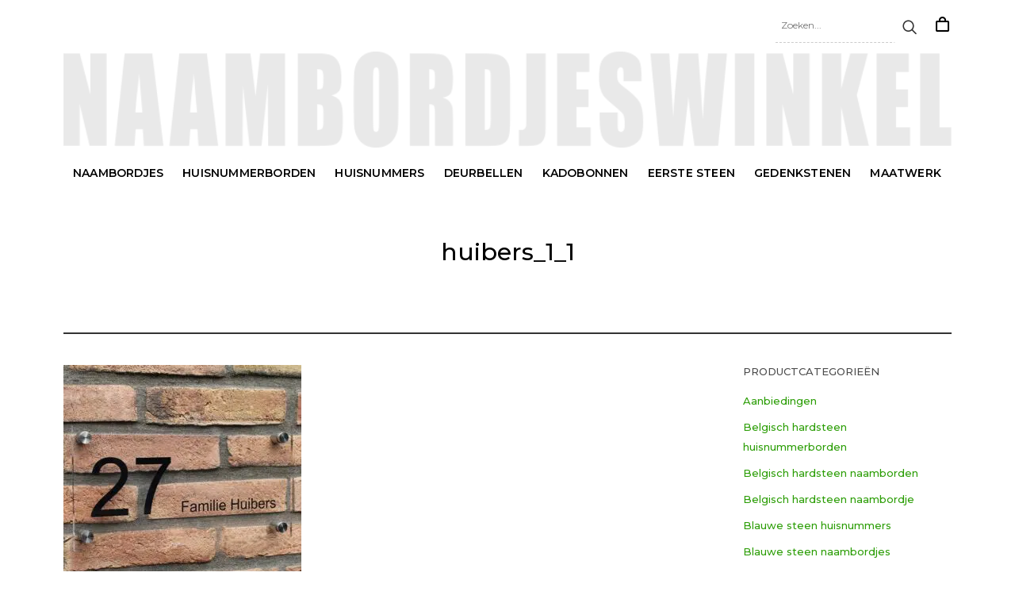

--- FILE ---
content_type: text/html; charset=utf-8
request_url: https://www.google.com/recaptcha/api2/anchor?ar=1&k=6Le3eQgbAAAAADbzmJ3DHbwWx_u5FdW7_yCED-QG&co=aHR0cHM6Ly9uYWFtYm9yZGplc3dpbmtlbC5ubDo0NDM.&hl=en&v=PoyoqOPhxBO7pBk68S4YbpHZ&size=invisible&anchor-ms=20000&execute-ms=30000&cb=86j4yjn7zux3
body_size: 48762
content:
<!DOCTYPE HTML><html dir="ltr" lang="en"><head><meta http-equiv="Content-Type" content="text/html; charset=UTF-8">
<meta http-equiv="X-UA-Compatible" content="IE=edge">
<title>reCAPTCHA</title>
<style type="text/css">
/* cyrillic-ext */
@font-face {
  font-family: 'Roboto';
  font-style: normal;
  font-weight: 400;
  font-stretch: 100%;
  src: url(//fonts.gstatic.com/s/roboto/v48/KFO7CnqEu92Fr1ME7kSn66aGLdTylUAMa3GUBHMdazTgWw.woff2) format('woff2');
  unicode-range: U+0460-052F, U+1C80-1C8A, U+20B4, U+2DE0-2DFF, U+A640-A69F, U+FE2E-FE2F;
}
/* cyrillic */
@font-face {
  font-family: 'Roboto';
  font-style: normal;
  font-weight: 400;
  font-stretch: 100%;
  src: url(//fonts.gstatic.com/s/roboto/v48/KFO7CnqEu92Fr1ME7kSn66aGLdTylUAMa3iUBHMdazTgWw.woff2) format('woff2');
  unicode-range: U+0301, U+0400-045F, U+0490-0491, U+04B0-04B1, U+2116;
}
/* greek-ext */
@font-face {
  font-family: 'Roboto';
  font-style: normal;
  font-weight: 400;
  font-stretch: 100%;
  src: url(//fonts.gstatic.com/s/roboto/v48/KFO7CnqEu92Fr1ME7kSn66aGLdTylUAMa3CUBHMdazTgWw.woff2) format('woff2');
  unicode-range: U+1F00-1FFF;
}
/* greek */
@font-face {
  font-family: 'Roboto';
  font-style: normal;
  font-weight: 400;
  font-stretch: 100%;
  src: url(//fonts.gstatic.com/s/roboto/v48/KFO7CnqEu92Fr1ME7kSn66aGLdTylUAMa3-UBHMdazTgWw.woff2) format('woff2');
  unicode-range: U+0370-0377, U+037A-037F, U+0384-038A, U+038C, U+038E-03A1, U+03A3-03FF;
}
/* math */
@font-face {
  font-family: 'Roboto';
  font-style: normal;
  font-weight: 400;
  font-stretch: 100%;
  src: url(//fonts.gstatic.com/s/roboto/v48/KFO7CnqEu92Fr1ME7kSn66aGLdTylUAMawCUBHMdazTgWw.woff2) format('woff2');
  unicode-range: U+0302-0303, U+0305, U+0307-0308, U+0310, U+0312, U+0315, U+031A, U+0326-0327, U+032C, U+032F-0330, U+0332-0333, U+0338, U+033A, U+0346, U+034D, U+0391-03A1, U+03A3-03A9, U+03B1-03C9, U+03D1, U+03D5-03D6, U+03F0-03F1, U+03F4-03F5, U+2016-2017, U+2034-2038, U+203C, U+2040, U+2043, U+2047, U+2050, U+2057, U+205F, U+2070-2071, U+2074-208E, U+2090-209C, U+20D0-20DC, U+20E1, U+20E5-20EF, U+2100-2112, U+2114-2115, U+2117-2121, U+2123-214F, U+2190, U+2192, U+2194-21AE, U+21B0-21E5, U+21F1-21F2, U+21F4-2211, U+2213-2214, U+2216-22FF, U+2308-230B, U+2310, U+2319, U+231C-2321, U+2336-237A, U+237C, U+2395, U+239B-23B7, U+23D0, U+23DC-23E1, U+2474-2475, U+25AF, U+25B3, U+25B7, U+25BD, U+25C1, U+25CA, U+25CC, U+25FB, U+266D-266F, U+27C0-27FF, U+2900-2AFF, U+2B0E-2B11, U+2B30-2B4C, U+2BFE, U+3030, U+FF5B, U+FF5D, U+1D400-1D7FF, U+1EE00-1EEFF;
}
/* symbols */
@font-face {
  font-family: 'Roboto';
  font-style: normal;
  font-weight: 400;
  font-stretch: 100%;
  src: url(//fonts.gstatic.com/s/roboto/v48/KFO7CnqEu92Fr1ME7kSn66aGLdTylUAMaxKUBHMdazTgWw.woff2) format('woff2');
  unicode-range: U+0001-000C, U+000E-001F, U+007F-009F, U+20DD-20E0, U+20E2-20E4, U+2150-218F, U+2190, U+2192, U+2194-2199, U+21AF, U+21E6-21F0, U+21F3, U+2218-2219, U+2299, U+22C4-22C6, U+2300-243F, U+2440-244A, U+2460-24FF, U+25A0-27BF, U+2800-28FF, U+2921-2922, U+2981, U+29BF, U+29EB, U+2B00-2BFF, U+4DC0-4DFF, U+FFF9-FFFB, U+10140-1018E, U+10190-1019C, U+101A0, U+101D0-101FD, U+102E0-102FB, U+10E60-10E7E, U+1D2C0-1D2D3, U+1D2E0-1D37F, U+1F000-1F0FF, U+1F100-1F1AD, U+1F1E6-1F1FF, U+1F30D-1F30F, U+1F315, U+1F31C, U+1F31E, U+1F320-1F32C, U+1F336, U+1F378, U+1F37D, U+1F382, U+1F393-1F39F, U+1F3A7-1F3A8, U+1F3AC-1F3AF, U+1F3C2, U+1F3C4-1F3C6, U+1F3CA-1F3CE, U+1F3D4-1F3E0, U+1F3ED, U+1F3F1-1F3F3, U+1F3F5-1F3F7, U+1F408, U+1F415, U+1F41F, U+1F426, U+1F43F, U+1F441-1F442, U+1F444, U+1F446-1F449, U+1F44C-1F44E, U+1F453, U+1F46A, U+1F47D, U+1F4A3, U+1F4B0, U+1F4B3, U+1F4B9, U+1F4BB, U+1F4BF, U+1F4C8-1F4CB, U+1F4D6, U+1F4DA, U+1F4DF, U+1F4E3-1F4E6, U+1F4EA-1F4ED, U+1F4F7, U+1F4F9-1F4FB, U+1F4FD-1F4FE, U+1F503, U+1F507-1F50B, U+1F50D, U+1F512-1F513, U+1F53E-1F54A, U+1F54F-1F5FA, U+1F610, U+1F650-1F67F, U+1F687, U+1F68D, U+1F691, U+1F694, U+1F698, U+1F6AD, U+1F6B2, U+1F6B9-1F6BA, U+1F6BC, U+1F6C6-1F6CF, U+1F6D3-1F6D7, U+1F6E0-1F6EA, U+1F6F0-1F6F3, U+1F6F7-1F6FC, U+1F700-1F7FF, U+1F800-1F80B, U+1F810-1F847, U+1F850-1F859, U+1F860-1F887, U+1F890-1F8AD, U+1F8B0-1F8BB, U+1F8C0-1F8C1, U+1F900-1F90B, U+1F93B, U+1F946, U+1F984, U+1F996, U+1F9E9, U+1FA00-1FA6F, U+1FA70-1FA7C, U+1FA80-1FA89, U+1FA8F-1FAC6, U+1FACE-1FADC, U+1FADF-1FAE9, U+1FAF0-1FAF8, U+1FB00-1FBFF;
}
/* vietnamese */
@font-face {
  font-family: 'Roboto';
  font-style: normal;
  font-weight: 400;
  font-stretch: 100%;
  src: url(//fonts.gstatic.com/s/roboto/v48/KFO7CnqEu92Fr1ME7kSn66aGLdTylUAMa3OUBHMdazTgWw.woff2) format('woff2');
  unicode-range: U+0102-0103, U+0110-0111, U+0128-0129, U+0168-0169, U+01A0-01A1, U+01AF-01B0, U+0300-0301, U+0303-0304, U+0308-0309, U+0323, U+0329, U+1EA0-1EF9, U+20AB;
}
/* latin-ext */
@font-face {
  font-family: 'Roboto';
  font-style: normal;
  font-weight: 400;
  font-stretch: 100%;
  src: url(//fonts.gstatic.com/s/roboto/v48/KFO7CnqEu92Fr1ME7kSn66aGLdTylUAMa3KUBHMdazTgWw.woff2) format('woff2');
  unicode-range: U+0100-02BA, U+02BD-02C5, U+02C7-02CC, U+02CE-02D7, U+02DD-02FF, U+0304, U+0308, U+0329, U+1D00-1DBF, U+1E00-1E9F, U+1EF2-1EFF, U+2020, U+20A0-20AB, U+20AD-20C0, U+2113, U+2C60-2C7F, U+A720-A7FF;
}
/* latin */
@font-face {
  font-family: 'Roboto';
  font-style: normal;
  font-weight: 400;
  font-stretch: 100%;
  src: url(//fonts.gstatic.com/s/roboto/v48/KFO7CnqEu92Fr1ME7kSn66aGLdTylUAMa3yUBHMdazQ.woff2) format('woff2');
  unicode-range: U+0000-00FF, U+0131, U+0152-0153, U+02BB-02BC, U+02C6, U+02DA, U+02DC, U+0304, U+0308, U+0329, U+2000-206F, U+20AC, U+2122, U+2191, U+2193, U+2212, U+2215, U+FEFF, U+FFFD;
}
/* cyrillic-ext */
@font-face {
  font-family: 'Roboto';
  font-style: normal;
  font-weight: 500;
  font-stretch: 100%;
  src: url(//fonts.gstatic.com/s/roboto/v48/KFO7CnqEu92Fr1ME7kSn66aGLdTylUAMa3GUBHMdazTgWw.woff2) format('woff2');
  unicode-range: U+0460-052F, U+1C80-1C8A, U+20B4, U+2DE0-2DFF, U+A640-A69F, U+FE2E-FE2F;
}
/* cyrillic */
@font-face {
  font-family: 'Roboto';
  font-style: normal;
  font-weight: 500;
  font-stretch: 100%;
  src: url(//fonts.gstatic.com/s/roboto/v48/KFO7CnqEu92Fr1ME7kSn66aGLdTylUAMa3iUBHMdazTgWw.woff2) format('woff2');
  unicode-range: U+0301, U+0400-045F, U+0490-0491, U+04B0-04B1, U+2116;
}
/* greek-ext */
@font-face {
  font-family: 'Roboto';
  font-style: normal;
  font-weight: 500;
  font-stretch: 100%;
  src: url(//fonts.gstatic.com/s/roboto/v48/KFO7CnqEu92Fr1ME7kSn66aGLdTylUAMa3CUBHMdazTgWw.woff2) format('woff2');
  unicode-range: U+1F00-1FFF;
}
/* greek */
@font-face {
  font-family: 'Roboto';
  font-style: normal;
  font-weight: 500;
  font-stretch: 100%;
  src: url(//fonts.gstatic.com/s/roboto/v48/KFO7CnqEu92Fr1ME7kSn66aGLdTylUAMa3-UBHMdazTgWw.woff2) format('woff2');
  unicode-range: U+0370-0377, U+037A-037F, U+0384-038A, U+038C, U+038E-03A1, U+03A3-03FF;
}
/* math */
@font-face {
  font-family: 'Roboto';
  font-style: normal;
  font-weight: 500;
  font-stretch: 100%;
  src: url(//fonts.gstatic.com/s/roboto/v48/KFO7CnqEu92Fr1ME7kSn66aGLdTylUAMawCUBHMdazTgWw.woff2) format('woff2');
  unicode-range: U+0302-0303, U+0305, U+0307-0308, U+0310, U+0312, U+0315, U+031A, U+0326-0327, U+032C, U+032F-0330, U+0332-0333, U+0338, U+033A, U+0346, U+034D, U+0391-03A1, U+03A3-03A9, U+03B1-03C9, U+03D1, U+03D5-03D6, U+03F0-03F1, U+03F4-03F5, U+2016-2017, U+2034-2038, U+203C, U+2040, U+2043, U+2047, U+2050, U+2057, U+205F, U+2070-2071, U+2074-208E, U+2090-209C, U+20D0-20DC, U+20E1, U+20E5-20EF, U+2100-2112, U+2114-2115, U+2117-2121, U+2123-214F, U+2190, U+2192, U+2194-21AE, U+21B0-21E5, U+21F1-21F2, U+21F4-2211, U+2213-2214, U+2216-22FF, U+2308-230B, U+2310, U+2319, U+231C-2321, U+2336-237A, U+237C, U+2395, U+239B-23B7, U+23D0, U+23DC-23E1, U+2474-2475, U+25AF, U+25B3, U+25B7, U+25BD, U+25C1, U+25CA, U+25CC, U+25FB, U+266D-266F, U+27C0-27FF, U+2900-2AFF, U+2B0E-2B11, U+2B30-2B4C, U+2BFE, U+3030, U+FF5B, U+FF5D, U+1D400-1D7FF, U+1EE00-1EEFF;
}
/* symbols */
@font-face {
  font-family: 'Roboto';
  font-style: normal;
  font-weight: 500;
  font-stretch: 100%;
  src: url(//fonts.gstatic.com/s/roboto/v48/KFO7CnqEu92Fr1ME7kSn66aGLdTylUAMaxKUBHMdazTgWw.woff2) format('woff2');
  unicode-range: U+0001-000C, U+000E-001F, U+007F-009F, U+20DD-20E0, U+20E2-20E4, U+2150-218F, U+2190, U+2192, U+2194-2199, U+21AF, U+21E6-21F0, U+21F3, U+2218-2219, U+2299, U+22C4-22C6, U+2300-243F, U+2440-244A, U+2460-24FF, U+25A0-27BF, U+2800-28FF, U+2921-2922, U+2981, U+29BF, U+29EB, U+2B00-2BFF, U+4DC0-4DFF, U+FFF9-FFFB, U+10140-1018E, U+10190-1019C, U+101A0, U+101D0-101FD, U+102E0-102FB, U+10E60-10E7E, U+1D2C0-1D2D3, U+1D2E0-1D37F, U+1F000-1F0FF, U+1F100-1F1AD, U+1F1E6-1F1FF, U+1F30D-1F30F, U+1F315, U+1F31C, U+1F31E, U+1F320-1F32C, U+1F336, U+1F378, U+1F37D, U+1F382, U+1F393-1F39F, U+1F3A7-1F3A8, U+1F3AC-1F3AF, U+1F3C2, U+1F3C4-1F3C6, U+1F3CA-1F3CE, U+1F3D4-1F3E0, U+1F3ED, U+1F3F1-1F3F3, U+1F3F5-1F3F7, U+1F408, U+1F415, U+1F41F, U+1F426, U+1F43F, U+1F441-1F442, U+1F444, U+1F446-1F449, U+1F44C-1F44E, U+1F453, U+1F46A, U+1F47D, U+1F4A3, U+1F4B0, U+1F4B3, U+1F4B9, U+1F4BB, U+1F4BF, U+1F4C8-1F4CB, U+1F4D6, U+1F4DA, U+1F4DF, U+1F4E3-1F4E6, U+1F4EA-1F4ED, U+1F4F7, U+1F4F9-1F4FB, U+1F4FD-1F4FE, U+1F503, U+1F507-1F50B, U+1F50D, U+1F512-1F513, U+1F53E-1F54A, U+1F54F-1F5FA, U+1F610, U+1F650-1F67F, U+1F687, U+1F68D, U+1F691, U+1F694, U+1F698, U+1F6AD, U+1F6B2, U+1F6B9-1F6BA, U+1F6BC, U+1F6C6-1F6CF, U+1F6D3-1F6D7, U+1F6E0-1F6EA, U+1F6F0-1F6F3, U+1F6F7-1F6FC, U+1F700-1F7FF, U+1F800-1F80B, U+1F810-1F847, U+1F850-1F859, U+1F860-1F887, U+1F890-1F8AD, U+1F8B0-1F8BB, U+1F8C0-1F8C1, U+1F900-1F90B, U+1F93B, U+1F946, U+1F984, U+1F996, U+1F9E9, U+1FA00-1FA6F, U+1FA70-1FA7C, U+1FA80-1FA89, U+1FA8F-1FAC6, U+1FACE-1FADC, U+1FADF-1FAE9, U+1FAF0-1FAF8, U+1FB00-1FBFF;
}
/* vietnamese */
@font-face {
  font-family: 'Roboto';
  font-style: normal;
  font-weight: 500;
  font-stretch: 100%;
  src: url(//fonts.gstatic.com/s/roboto/v48/KFO7CnqEu92Fr1ME7kSn66aGLdTylUAMa3OUBHMdazTgWw.woff2) format('woff2');
  unicode-range: U+0102-0103, U+0110-0111, U+0128-0129, U+0168-0169, U+01A0-01A1, U+01AF-01B0, U+0300-0301, U+0303-0304, U+0308-0309, U+0323, U+0329, U+1EA0-1EF9, U+20AB;
}
/* latin-ext */
@font-face {
  font-family: 'Roboto';
  font-style: normal;
  font-weight: 500;
  font-stretch: 100%;
  src: url(//fonts.gstatic.com/s/roboto/v48/KFO7CnqEu92Fr1ME7kSn66aGLdTylUAMa3KUBHMdazTgWw.woff2) format('woff2');
  unicode-range: U+0100-02BA, U+02BD-02C5, U+02C7-02CC, U+02CE-02D7, U+02DD-02FF, U+0304, U+0308, U+0329, U+1D00-1DBF, U+1E00-1E9F, U+1EF2-1EFF, U+2020, U+20A0-20AB, U+20AD-20C0, U+2113, U+2C60-2C7F, U+A720-A7FF;
}
/* latin */
@font-face {
  font-family: 'Roboto';
  font-style: normal;
  font-weight: 500;
  font-stretch: 100%;
  src: url(//fonts.gstatic.com/s/roboto/v48/KFO7CnqEu92Fr1ME7kSn66aGLdTylUAMa3yUBHMdazQ.woff2) format('woff2');
  unicode-range: U+0000-00FF, U+0131, U+0152-0153, U+02BB-02BC, U+02C6, U+02DA, U+02DC, U+0304, U+0308, U+0329, U+2000-206F, U+20AC, U+2122, U+2191, U+2193, U+2212, U+2215, U+FEFF, U+FFFD;
}
/* cyrillic-ext */
@font-face {
  font-family: 'Roboto';
  font-style: normal;
  font-weight: 900;
  font-stretch: 100%;
  src: url(//fonts.gstatic.com/s/roboto/v48/KFO7CnqEu92Fr1ME7kSn66aGLdTylUAMa3GUBHMdazTgWw.woff2) format('woff2');
  unicode-range: U+0460-052F, U+1C80-1C8A, U+20B4, U+2DE0-2DFF, U+A640-A69F, U+FE2E-FE2F;
}
/* cyrillic */
@font-face {
  font-family: 'Roboto';
  font-style: normal;
  font-weight: 900;
  font-stretch: 100%;
  src: url(//fonts.gstatic.com/s/roboto/v48/KFO7CnqEu92Fr1ME7kSn66aGLdTylUAMa3iUBHMdazTgWw.woff2) format('woff2');
  unicode-range: U+0301, U+0400-045F, U+0490-0491, U+04B0-04B1, U+2116;
}
/* greek-ext */
@font-face {
  font-family: 'Roboto';
  font-style: normal;
  font-weight: 900;
  font-stretch: 100%;
  src: url(//fonts.gstatic.com/s/roboto/v48/KFO7CnqEu92Fr1ME7kSn66aGLdTylUAMa3CUBHMdazTgWw.woff2) format('woff2');
  unicode-range: U+1F00-1FFF;
}
/* greek */
@font-face {
  font-family: 'Roboto';
  font-style: normal;
  font-weight: 900;
  font-stretch: 100%;
  src: url(//fonts.gstatic.com/s/roboto/v48/KFO7CnqEu92Fr1ME7kSn66aGLdTylUAMa3-UBHMdazTgWw.woff2) format('woff2');
  unicode-range: U+0370-0377, U+037A-037F, U+0384-038A, U+038C, U+038E-03A1, U+03A3-03FF;
}
/* math */
@font-face {
  font-family: 'Roboto';
  font-style: normal;
  font-weight: 900;
  font-stretch: 100%;
  src: url(//fonts.gstatic.com/s/roboto/v48/KFO7CnqEu92Fr1ME7kSn66aGLdTylUAMawCUBHMdazTgWw.woff2) format('woff2');
  unicode-range: U+0302-0303, U+0305, U+0307-0308, U+0310, U+0312, U+0315, U+031A, U+0326-0327, U+032C, U+032F-0330, U+0332-0333, U+0338, U+033A, U+0346, U+034D, U+0391-03A1, U+03A3-03A9, U+03B1-03C9, U+03D1, U+03D5-03D6, U+03F0-03F1, U+03F4-03F5, U+2016-2017, U+2034-2038, U+203C, U+2040, U+2043, U+2047, U+2050, U+2057, U+205F, U+2070-2071, U+2074-208E, U+2090-209C, U+20D0-20DC, U+20E1, U+20E5-20EF, U+2100-2112, U+2114-2115, U+2117-2121, U+2123-214F, U+2190, U+2192, U+2194-21AE, U+21B0-21E5, U+21F1-21F2, U+21F4-2211, U+2213-2214, U+2216-22FF, U+2308-230B, U+2310, U+2319, U+231C-2321, U+2336-237A, U+237C, U+2395, U+239B-23B7, U+23D0, U+23DC-23E1, U+2474-2475, U+25AF, U+25B3, U+25B7, U+25BD, U+25C1, U+25CA, U+25CC, U+25FB, U+266D-266F, U+27C0-27FF, U+2900-2AFF, U+2B0E-2B11, U+2B30-2B4C, U+2BFE, U+3030, U+FF5B, U+FF5D, U+1D400-1D7FF, U+1EE00-1EEFF;
}
/* symbols */
@font-face {
  font-family: 'Roboto';
  font-style: normal;
  font-weight: 900;
  font-stretch: 100%;
  src: url(//fonts.gstatic.com/s/roboto/v48/KFO7CnqEu92Fr1ME7kSn66aGLdTylUAMaxKUBHMdazTgWw.woff2) format('woff2');
  unicode-range: U+0001-000C, U+000E-001F, U+007F-009F, U+20DD-20E0, U+20E2-20E4, U+2150-218F, U+2190, U+2192, U+2194-2199, U+21AF, U+21E6-21F0, U+21F3, U+2218-2219, U+2299, U+22C4-22C6, U+2300-243F, U+2440-244A, U+2460-24FF, U+25A0-27BF, U+2800-28FF, U+2921-2922, U+2981, U+29BF, U+29EB, U+2B00-2BFF, U+4DC0-4DFF, U+FFF9-FFFB, U+10140-1018E, U+10190-1019C, U+101A0, U+101D0-101FD, U+102E0-102FB, U+10E60-10E7E, U+1D2C0-1D2D3, U+1D2E0-1D37F, U+1F000-1F0FF, U+1F100-1F1AD, U+1F1E6-1F1FF, U+1F30D-1F30F, U+1F315, U+1F31C, U+1F31E, U+1F320-1F32C, U+1F336, U+1F378, U+1F37D, U+1F382, U+1F393-1F39F, U+1F3A7-1F3A8, U+1F3AC-1F3AF, U+1F3C2, U+1F3C4-1F3C6, U+1F3CA-1F3CE, U+1F3D4-1F3E0, U+1F3ED, U+1F3F1-1F3F3, U+1F3F5-1F3F7, U+1F408, U+1F415, U+1F41F, U+1F426, U+1F43F, U+1F441-1F442, U+1F444, U+1F446-1F449, U+1F44C-1F44E, U+1F453, U+1F46A, U+1F47D, U+1F4A3, U+1F4B0, U+1F4B3, U+1F4B9, U+1F4BB, U+1F4BF, U+1F4C8-1F4CB, U+1F4D6, U+1F4DA, U+1F4DF, U+1F4E3-1F4E6, U+1F4EA-1F4ED, U+1F4F7, U+1F4F9-1F4FB, U+1F4FD-1F4FE, U+1F503, U+1F507-1F50B, U+1F50D, U+1F512-1F513, U+1F53E-1F54A, U+1F54F-1F5FA, U+1F610, U+1F650-1F67F, U+1F687, U+1F68D, U+1F691, U+1F694, U+1F698, U+1F6AD, U+1F6B2, U+1F6B9-1F6BA, U+1F6BC, U+1F6C6-1F6CF, U+1F6D3-1F6D7, U+1F6E0-1F6EA, U+1F6F0-1F6F3, U+1F6F7-1F6FC, U+1F700-1F7FF, U+1F800-1F80B, U+1F810-1F847, U+1F850-1F859, U+1F860-1F887, U+1F890-1F8AD, U+1F8B0-1F8BB, U+1F8C0-1F8C1, U+1F900-1F90B, U+1F93B, U+1F946, U+1F984, U+1F996, U+1F9E9, U+1FA00-1FA6F, U+1FA70-1FA7C, U+1FA80-1FA89, U+1FA8F-1FAC6, U+1FACE-1FADC, U+1FADF-1FAE9, U+1FAF0-1FAF8, U+1FB00-1FBFF;
}
/* vietnamese */
@font-face {
  font-family: 'Roboto';
  font-style: normal;
  font-weight: 900;
  font-stretch: 100%;
  src: url(//fonts.gstatic.com/s/roboto/v48/KFO7CnqEu92Fr1ME7kSn66aGLdTylUAMa3OUBHMdazTgWw.woff2) format('woff2');
  unicode-range: U+0102-0103, U+0110-0111, U+0128-0129, U+0168-0169, U+01A0-01A1, U+01AF-01B0, U+0300-0301, U+0303-0304, U+0308-0309, U+0323, U+0329, U+1EA0-1EF9, U+20AB;
}
/* latin-ext */
@font-face {
  font-family: 'Roboto';
  font-style: normal;
  font-weight: 900;
  font-stretch: 100%;
  src: url(//fonts.gstatic.com/s/roboto/v48/KFO7CnqEu92Fr1ME7kSn66aGLdTylUAMa3KUBHMdazTgWw.woff2) format('woff2');
  unicode-range: U+0100-02BA, U+02BD-02C5, U+02C7-02CC, U+02CE-02D7, U+02DD-02FF, U+0304, U+0308, U+0329, U+1D00-1DBF, U+1E00-1E9F, U+1EF2-1EFF, U+2020, U+20A0-20AB, U+20AD-20C0, U+2113, U+2C60-2C7F, U+A720-A7FF;
}
/* latin */
@font-face {
  font-family: 'Roboto';
  font-style: normal;
  font-weight: 900;
  font-stretch: 100%;
  src: url(//fonts.gstatic.com/s/roboto/v48/KFO7CnqEu92Fr1ME7kSn66aGLdTylUAMa3yUBHMdazQ.woff2) format('woff2');
  unicode-range: U+0000-00FF, U+0131, U+0152-0153, U+02BB-02BC, U+02C6, U+02DA, U+02DC, U+0304, U+0308, U+0329, U+2000-206F, U+20AC, U+2122, U+2191, U+2193, U+2212, U+2215, U+FEFF, U+FFFD;
}

</style>
<link rel="stylesheet" type="text/css" href="https://www.gstatic.com/recaptcha/releases/PoyoqOPhxBO7pBk68S4YbpHZ/styles__ltr.css">
<script nonce="xqpDCewumlZ_sqsoHA3IfQ" type="text/javascript">window['__recaptcha_api'] = 'https://www.google.com/recaptcha/api2/';</script>
<script type="text/javascript" src="https://www.gstatic.com/recaptcha/releases/PoyoqOPhxBO7pBk68S4YbpHZ/recaptcha__en.js" nonce="xqpDCewumlZ_sqsoHA3IfQ">
      
    </script></head>
<body><div id="rc-anchor-alert" class="rc-anchor-alert"></div>
<input type="hidden" id="recaptcha-token" value="[base64]">
<script type="text/javascript" nonce="xqpDCewumlZ_sqsoHA3IfQ">
      recaptcha.anchor.Main.init("[\x22ainput\x22,[\x22bgdata\x22,\x22\x22,\[base64]/[base64]/[base64]/KE4oMTI0LHYsdi5HKSxMWihsLHYpKTpOKDEyNCx2LGwpLFYpLHYpLFQpKSxGKDE3MSx2KX0scjc9ZnVuY3Rpb24obCl7cmV0dXJuIGx9LEM9ZnVuY3Rpb24obCxWLHYpe04odixsLFYpLFZbYWtdPTI3OTZ9LG49ZnVuY3Rpb24obCxWKXtWLlg9KChWLlg/[base64]/[base64]/[base64]/[base64]/[base64]/[base64]/[base64]/[base64]/[base64]/[base64]/[base64]\\u003d\x22,\[base64]\\u003d\x22,\x22SsOZM8Oow6vDosOxJcO1w44bIMOPwrkAwoh7wo3CvMKpL8K/wonDj8KBBsObw5/Di8O2w4fDun7Dnzdqw4haNcKPwpPCpMKRbMKOw5fDu8OyGAwgw6/[base64]/DqMKnwr/CkcOlDCjCvMKDw73DtGYFwrfCi2HDn8OPa8KHwrLCh8K6Zz/DgmnCucKyKsKmwrzCqGhSw6LCs8OLw6NrD8KDJV/[base64]/Dp0I6V8KGTy3CqsO1DnpiPnbDqcOKwqvCrDAUXsOZw6rCtzFyG0nDqyzDoW8rwrdTMsKRw6vClcKLCR4Yw5LCowDCjgN0wpobw4LCum06fhclwqzCgMK4GsK4EjfCtH7DjsKowqPDpn5LasK+dXzDvz7CqcO9wp1KWD/[base64]/CqcKyfU3DmMOtwp3CjhwhX8OmRsODw4kJUsO8w4nChissw47CvMOIFizDszDCksKlw6fDlizDrE0OecKaBhDCk1jDr8O4wp8sW8KtRSASW8KPw7zCnwPDl8KlWMO8w6/DmcOYwq4PZxvDtW/[base64]/Dm8KfwqUZwrvDgC0Ewo0MDBZiZ8K6w7fDsX/CnSjCl3JRw6bCo8KMB07CvTU6TFfCqW3CmE4awqJ1w47DhcK4w5jDs07Dv8Khw7HCtcODw6RNL8KiGMO4CR4qNnofVMK6w5dcwqN9wp0pwrw/w7ZHw4Qqw7bDtcOfATJowoxsYQ7Du8KYHcKuw6zCscKhH8O2FTrCnB7CjcKnGjnCnsKjw6XDrcOsfMOUUcO4IcOcaTXDtMK6aBQxwrB/HcKXw7FGwqjCrMKQPE9Fw70dTsK/fcKmETvDlG3DrMK2esOXUcOqZ8OaR3xqw4R4wpkHw4AEZsOpw5XDrF7CnMOxw7bCk8Okw7PClMKZw5jCvcOPw6vCljUzQSl5csKhw49OZHjCizHDoCzDgsKMEcKmwrwxfMK1U8KyUMKRTFZpJcKJIV9rOT/Cmj/CpBlrL8ORw4/DvsO3w44yDXLDgn4cwqzDhj3CnUZ1worCnMKdHhjDiFbCosOWKm3DjFPCucOwPMO/YcKow53DisK1wrkRw5/Cg8O9fADCtxbCvkvCuGVcw7HDm2YaSF8pCcOjdsKfw6PDkMK8GsO4wqkQAsOkwp/DtcKsw7HDsMKVwrXCjBPCoDrCuG1hFm/Dsx7CsjXCj8OXBcKFe2EBJV3Ci8O+C1/[base64]/[base64]/w5Mjw6VRw5pdwpnCrMO/CMOcwr9iZH5/w4XDo3zCgcK7FVdOwqrCuFATHsKZAgljGx5fPMKKwo/DjMKSJ8KewrrDgwbDpgHCmSwhw7/DrTrDpTPDt8OLYHQOwofDjj7DnwPCtsKMRW88RsKQwq9nPQ3CicOxw5nChcKOVMO4wpAseCIwSyfCgyLChMK4NMKwcybCkFRVbsKlwrpxw4BRwo/CksOKwq/CoMKyAsOyYDrDpcOmw4vCuX9Jw6Q2DMKLw6ROecOrOQ3Dsm7CuwA/IcKDclTDusK4wpLCixXCpHnCgMKNYDJ3woTChn/CtWDDsGN+AsK0G8OEK0HCoMObwqfDpMK+IT3CkXc/IMOFDMONwqt/w7PCv8OlPMKgw7LDiQDCvQ3CvlkXXMKCcTYkw7/ChgdEYcOmwqXCrVLDsSU0woNcwqMaM2nCgHbDi3fDjwjDk1bDrz7CscOawpMOw7BGwoPChGBPwq0dwpXCkn/CqcKzw6PDh8OjQsO9wqF/Kj10wpLCv8O+w4URw7TCk8KXNwbDiyLDhlbCjsOXU8Ojw7E2w4Z8w6cuw4sjw7lIw53Dm8KmLsOhwpvCm8OnbMKaZcKNCcK0M8O+w7bCsXozw7AQw4V9wofDtn3CvGbCnxrCnW/DmwHCnSwZfUIqwpXCrQ7DvMKIDzZBMTDDtcOibCDDqybDgjfDpsKTw4rCsMOMHmXDpUw9wq0WwqVUwqh8w79sQ8KRUV8yRAvCosKrw6h9w7s3CMOQwokWw5PDhE7CscKgWcKBw4/Cn8KVCcO/wq/DocOwfMOPNcK4w6jDlsORwq4Nw5kUwp7Dq3I7wrfCmAvDssOwwoFWw4jDmcOpXWvCksOSFA3DnkjClsKQPgHCpcOBw7bCrXoYwrR7w79jP8KnIghdOxBHw7xhwqzCqxwlTMKSFMOIKcKowrjCosOrWSTCnsOwKsKYN8KPw6IZw4tow6/CvsOrw7EMwovCgMK7w7g0w4PDsBLDpSIOwoQtwpRZw7PCkgdbQ8Kmw7zDtcOqHE0MRMKGw6p4w4LCpV4cwqDDhMOAwrrCh8KTwqbChsKuMMKPw7JBw5wNwqJbw73CjB04w6/DsijDnk3CpxVxL8O2w49Yw7gjLMObwpDDmsKQSxXCjCIobSDCv8OAPMKXw4jDkxDCpyYOXMKHw6U+w7t6Enchw7TDu8KAP8OFU8KywrF4wrfDonrDocKgIhbDnArCssOiw5VIOyfDmUsfwqJLw7hsLFrDosK1w6pLCyvChsKpFQDDpG4uwrjCjgTCoW/DjjUuw73Dig3DnEZfCno3woHCihDDhcKLZyY1YMOXKQXCocOHwrrCtRTCh8KkTnJ0w61Lwp8IeADCnwXDkcOgw4Ujw6fCqhDChAdhwqTCgwdaDFsxwoNrwrrDt8Orwq0Gw4pde8OOLCIofC8FSynCtMKvw6EswrMgw5LDssOtLcKeXcK7LE/CmWfDjMOPQR9kIGF/[base64]/DgcKGw5o4w7hFbUzCgMKuw7PDlMO2SMOHBMOowo9Pw40WUgTDjcOawr7CiDQfQnbCvsK4QMKrw6BwwpzCp0xlL8OUOMKxfGbCqHcqSE/DpQrDocOTw583NMKwRsKBw79qBcKsccOmwqXCnSjCk8O/w4gDeMONaTErOMOJw5/CvMOHw7rCrUdKw4Y/worCqUorGhd1w6XCsiPDklE8ZhgVMjFXw7jDjz5TXw1YWMK8w6cuw4zCp8OLZcOCwrBaHMKZEsKAWnVbw4PDjA/DvMKOwpjCokvCvQzDrhBIVmQUOAYyacOowqN3wpFeDTsPw6PDvRJBw7XCt3xCwqY6Cn7CpUgrw4fCqcKCw5MfCiLDjlrDq8KlN8O3wqjChkpjJcKewp/DqsK2MUQgwovCosO6VMOXwqbDtSPDjl8UR8Klwp/[base64]/wrdWwo3DkmfDisOjbm3DvgbDjcOjwrrDjhTCkWfCuMOyw7x0KgnDr3QpwrZCw5NXw5hMMcOuDhpNw57Cg8KWw7rCkizClw7CrWbCiT7Cght/ecO5A0F8GsKOwqTCiwMYw6jCuC7DisKHbMKVDF7Di8KUw7PCuWHDqzA/wpbCuygVQWt8wqYSPMObHcK1w47CtmLDh0TCs8KTWsKSTQVcYEAJwqXDhcK5w6rCv2kcXk7Dtzw8KsOlfx0kXTzCkUnDqC4WwpgxwooqOMK0wrtlw5I7wrJmVsO+UmxvRg/[base64]/[base64]/DpVQlw4TCncKUJ8KUw55nVBg5woPCpcO6I0jCgm5WwpUPw5R/FMK5VEgIY8K1MXvDrjImwqsVwr3Cu8OSc8K4ZcKnwo97wq/CjMKCb8K0d8K1TMKpMnkBwobDpcKgKQHDu2PCvcKeRXAldjgwWQfDhsObG8OCwp12A8Kkw7xJGX7CjAbCrGjCmHnCvcO0YiHDvMOAPMKKw6IkZcKLLhXDqcKJNzohbMKiOHJlw4ptQcKBcS3CiMO/wqrCmgVdVsKLfQYBwrgxwrXDkcKFL8KqXcKIw5Zgw4PDn8KCw4rDnSIQL8OSw7kZwqfDjgIaw4PDt2HCr8Oawplnw4zDsQvCrD15w5kpa8Ktwq/DklXDksKGw6nDh8ORwqhIEMOlwq0xM8KZYcKqRMKkwpnDqQpCw4ROImN7DXobXivDgcKRGQHDisOWVMOnw6DCrzrDicK5Wg8nG8OIXyIbb8KbLS/DripaEcK7w73Cq8OoH1fDtVXDpcOYwp3DncKQccK2w5HCiQLCssKtw7xnwpp2Lg/DhCgYwr1jwp5bLl8uwpvCkcKsH8OlVFHChxUBwpjDhcOtw7fDjmRAw43DucKCeMKQXhhzLgDDvVcdZ8KkwoHDuhMQMnUjUDnCqxfDhQ4EwoIkHWPCjQPDo117O8OTw7HChzPDgcOAR1Qaw6VmX25Kw7nDt8OFw644wr1Zw7NHwrvDrBQQK3zCp2MaRMKTN8K+wo/DoBrCuxbCliQHcsO1wrtrKi3CiMO8wrLDnTDCscOywpTDj1tREyfCnDLDqsKrwptaw4TCtn1JwpLDoVcFwpfDhBo0FcOHTcKHHcOFwokKw7fCo8OXCH/[base64]/Do8KGwqhIGsKHKiHCtcOUAMK5ZsKnwoEHw5bCg2MCwrXDk1tPw5nDlF9XUijDjGnCg8KBwrzDq8Ofw4ZAHnJWw7fCksOnOsKSw5tFw6bCmMOGw5HDiMKGKMOWw6HCjkcNw5sobQ8jw4IBR8KEfRkOw5gPw7rDrX0jw4PDmsKCNzF9US/[base64]/CusOcecKHO8KNw7TDmcK2DExKw6PDvMKVDMK/[base64]/DiMOKw4HClkjDtsOyF1jCocK9GcKlG8Ogw4zDngV1d8OpwpvDh8KHT8OswqYpw6DClgx8wpgYYcKMwqfCnMO0HMOGSn3CvWYSdTdZTz3CpUTCicKxe0cdwrnDp19wwrnDn8Ktw7vCo8KtHUDCvAnDkA/DtnVIEcOxEDoKwoTCqcOAK8O7FXANScO/w5gUw4XCmcOQd8KqKRLDgxXCuMKKHMOeOMK3w7I4w4XCkjcARMKuw68WwqRBwohZw4dJw5gVwqDDhcKLBFPCkmwjUiHClAzClwxoBi8qwq93w43CjMOUwrQnU8KzMGlTPsOUS8OqVMK7wp98wrx/fMO3LmtUwp3CmcOnwp7CojZIUz3CmwVZCcKGdzbCvFfDr07CucKxesKaw7zCjcOTRsOqdF7CrcO1wrtmw50gaMOkw5rDoTjCtsKUMyR7wrU1wpTCuSfDtiLCmTE8wr1SZhbCoMOtwpjDj8KQTMOQw6LCuT7CiGJzflnClhU3c19/[base64]/DnR1ueiDDlzbChznDicOVBsOowrwlUyDClzfDsRnCoiHDhQYgwqoQw71Dw4/CjnjDtGfCt8OiZ3/[base64]/DkitdUcOMw5fDu8OWw4nDscKSasK/worDq8KzwoPDu0hgZMO/RAXDisOhw6cPw6TCpsKyP8KEOBjDkxPDhTRtw6HCqcKGw79UBV4lO8OgF1LCqMOZwr3DuH9acsOISBLDj3BLw5HCucOLMjvDtXAGw5fCuATCpzZ5JkzDjDl3AkUvNMKOwq/DtCbDlMK2dFsCwrhFwoPCpVcqQsKZJCTDmS8Hw4PCslk8a8KXw5zDmw5xfhPCl8K2STsjIAXCmmRNw7pMw7AMIXl4w4x6JMOGb8O8IQQ0U0JNw4DCocO2TUjCu3sEYnLCuGZsXMKCCMKZw5NKTFpow4Zdw4/[base64]/EsK2wovDncKZcmtfw7fDusKOwpVjw6rDp8KGZ37DmsKVM1zDmnw/wroTX8KjZGh/[base64]/CoMOkd8OTw4XDl8KjVjTDkSPDjsOSwq8TQAU0w7gAwoUsw5nClUTCrDQ5f8KGKh1TwqrCmi/CtcOBEMKNVsOaIcK6w6vCqcKRw4NeFitfw6fDtMOIw4fDtMKjw7YAU8KUW8Oxw5V+wqXDtSXCo8KRw6/[base64]/Dsh1Iw455NcO+LsK+TEjDjMKKwrsXA8KlTxAWRsKDwpFww7/CkEbCqcOMw6kkJHwIw6sdGkdmw6xLfMOWPk/DvcKydU7DgcKMM8KTbhnClFjCgMOTw4PCoMK8Jxtzw71/[base64]/Cp1J2dsOjbcKVBcOSVsOYT2rDrSlnw7XCpSHDpAlEQcOAw4Uhw4/CvsO3RcKPA2DDu8K3ZcOEfMO5w73DisKVaQtTfcKqw73CpTrDiGUiwqxsTMKewprDt8OLRghdRMOfw6bCrXsSesOyw6/[base64]/Cr17CtMOPwq0Vwqdywolow4/CmnXDnUzCsxLChjHDosOTecOxwoHChsOuwoXDvMO0w77Dj24MMcOAWyjDtAwVw7vCqWRJw5BKBnvCiD3Cp3LCpsOjesO0CsOEAcOfagADXlEywq59T8OAw4DChmNzw6YOw7bCh8KLaMKRwoVkw4/[base64]/DcOaaUhuNG3CicKwbcOpXcOfwqIDXsOhwoxgGsK5wr8LMx0UC1wGUkhrTsOxH3zCnWbDviA+w6N3wp/Cp8OtPFMywopmNMOswpTCr8K0wqjCvMOHw6/[base64]/ChBcfwrnCkcOuwq4DP8OEwptjScKHAAfCqcOQIx/[base64]/Cq8KHw4ZOw6HDnwcwwrcLw5rDlSjDinfDicKuw5HCpw7DjMKHwoHCtsOfwq4rw6vDsAUeDFVMwr0VJMKgZsOkb8ONwp4mcj/Co1XDjSHDi8OPNBjDo8KWwpzCiRpFw5DDtcOLRTLCpGkVS8KkZlzDhVAyQE9jLMOJGWkBcmPCkEHDhnPDn8Kow67DrsOOZsObaSvDrsKwVENXAcK7w5hcMCDDmipvN8Klw5nCqMOgbsOXwo7Cj2fDmMO3w7owwqzDoAzDr8Kpw4ROwpMjwo/[base64]/TB7CgMOsAioTwrNqwoBqXMKccMOiw6Y9wqXDqsOrw4gjw7t6wpMTQn7DnHPCvcOXBU9tw5vCvTzCm8K+wrcRMsOtw6LCnFcQV8KsCmzCscO3c8OTwqQqw6F8w4JQw54YGcO1QD01wox1w57CuMOIE381w4PCv3EpA8K6w4DCh8OTw6slfmPCnMKJQsO4AGLDtSrDkE/CisKcHTLDtgHCt37DucKAwoTCtG4UDig1ciw1fcKFf8Ksw7TCjHrDhmFRw53Dk0N6J1TDvRXDlMO3woTCsUQ+RMODwp4Bwphtwo/[base64]/Cr2TCggDCicO2wpDDuDbClV/Cg8O7woHDoMKHRMO9wqt+HlsYUU3DlEXCpkoBw4vDuMOidx0cFsO2w5bCs1/[base64]/w7RXwpnCoV5UEsOzw4DDvX7DjhnDg8KHw5VJwqxlJU1yw7nDp8Knw43CkR11w5zDqsKUwqtfVUdywqnDmTDClhhDw5zDvAPDiQV/w4vDsgPCij4Cw4vCvhPDuMO8N8KsV8K4wqzDtzTCusONFcOpVXJqwqfDsGjCi8Kgwp/DsMK4ScO8wqLDoGNJP8KNw6XDssKpF8O1w4fCtsOZMcKGwqhQw7NacRA7YsOISMK9wogow5w2wqY9Vkl3e0fDhBrCpsKywqgZwrQVwqLDjCJZGETDlnkzCcKVDkFOB8KNGcKyw7rCqMO3w7jChkgAGcKKwobDisOuZ1TCqDgCw5/DssOXBsK7Jk4hwoPDhSE5UiUJw61ww4EtPsO/J8K8Fx7DmsKoYCPDpsOXHy7DqsOLD3pKGDIHY8KNwpsEAnZwwox5CwfCk3MgK2NkTH4NVTvDrsOCw6PDlMK2QsOnBzDCsDPDjcO8WcKaw4TDpm8jLws/[base64]/DtkPDl8KeJMKWwoLCkjxUwr1heFcMdD7DocOAwo5BwrzDrcOMOXFTXcOcYhjCgTPDucOUZBpjSGPCm8O1Exx3Xx4Pw6A+w77DmSfDvcODBsOifkjDsMOCBjbDisKHBzcyw5bCmk/[base64]/DpsKKM18GTzcXwqcEAlFwwoU4I8OrMHhWVw/[base64]/Dgn/[base64]/DvsK1UHHCncKIwrVII1x1aTwpLRHCgMOmw47ClF7ClMOxacOewr4Uw4kpX8O7w51+w5TCtsKlBMKzw7oVwq9AS8K/OcOmw5wIMsKGB8OQwohzwpFwVgdMc2UES8KkwqPDlXfCq15vNXXCpMKawpDDtMKwwqnDlcKScjgFw5NiAcOSVRrDssObw7ERw7DCm8OlU8OqwoPCtSUZwoHCuMKyw4JnDE9gwo7DoMKtSRViQWLDt8ONwojDqAV+PcK6wr/[base64]/DvWI+wowcfCLCj8K6woo5Rm4rw5I7wp/[base64]/CrCPCk8OiwozDscOzfX9+wqDCg8K1c2/CpMOmw7t7w7tTXcKFP8OQOcKOwq5IacOWw5law7rDgGt9DRpqIsO9w6t9MsKQZxM4KXAIT8KLa8Kkw7IUw5cOwqVtVcOEKcK2GcOkcXvChjIaw5N8wojDr8KjQTEUbsK5wqBsM3rDqXTDunjDtDliLy/CtnsiW8KkDMKITUnCk8Kcwo/ChmXDnsOtw7xsdzVUwoR5w7DCuHR5w6zDnGsyfz/[base64]/w6gUw5QoATZgwosywrJUex3DhBAHO8KSDsOVYsKGwoU5w5cNwpvDiWV2UVrDmXI5w5VeIg1SNsKfw4jDrHcZeV/[base64]/DlDLDuSAhN8KPXyhGwo3Dh8KoZcOYw5Zfw5RRwqPDr2jDi8OZCcO9Vnhyw7VHw6sMFGhHwq8iwqXCkBppw5t2esKRwrjDs8OXw4g2aMOjTz1JwqoDYsO9w63DoQPDsEUDPRRGwro9wozDp8Kmw4TDrsKdw6HCjsKGesO2w6PDhnc2B8K/bcKUwrhrw4PDgsONe0fDscKzDwvCscOVYMOtCyhyw63Ck17DoVbDn8Omw7bDrcK/fF47JsOww4ZBX2pUwqrDtH8/a8KMwoXCnMKAAm3DhT58SzPDjATDsMKFwp/[base64]/DiQvCl8OLwpgaw6BNwo7Dm8KQw6wAaCzDiMOywqvDq0/DpcKvd8KRw6/CikzDjRzCjMO0w53CrmVuA8KjexXCiTXCrcOVw7TCrUkjTXPDl3bCqcO6VcKHw6LDnHnCuVbDhVtYw7bCi8OvcUbCqGAYfxbCn8K5UcKrD3/CuT7DksOaUsKgBMKGwojDnlpsw67DisKzNwNnw5DDpjLDnHhJwp9IwqjDsUpwPSHCnzbCnSc3Kn/DpRLDkgjCvXLDoFYAJx8YJFjDlVw1Pz1lw41MOsKaXAgLHHDDnWY+wphrcMKjV8OAdyt/R8ORw4PCtXBPK8KfaMKJMsKRw5k1wr5Mw7rCmCUdw4Z6w5DDpR/Cs8KRAzrCs14Gwp7CvcKCw6xvw5ojw6FJEcKkw4tOw6nDh3rDuFMjZxB2wrDCrsK/Z8OpQcKLScOSw4jDt3LCrnbCi8KoZ1U/cFPDtG1pNcOpL0FOG8KtBMKiTGEGHC0mccKgw54Iw7F2wrXDn8KjY8OfwpECwpnDumVLw5N4fcKEw7k1RWkew78sbMK7w6BBPsKZwqDDusOLw70ywoQzwp9ZQU0yDcO6wpYSHMKGwp/DgcKEw5tcIMK6JhoIwoETaMKjw5HDhnIqwp3DgG0Jwqc2wo/Ds8OmwpDCpMKuw7PDpFlgw4LCjBYoDArDhMKkw4UQOV9cIULCpybCgkpRwolWwrjDvDkJwpTCqj/DlmjCksKgQADDvXrDoU8mUj/[base64]/DtcOHPsK/wrfDrMOTNT8sw7XDl0nCsgHDvlTDoEnDqWzDmCNYejwlw5N3woTCqxFvwqfCiMKrwpzDt8Oww6QVwqgGMsOfwrBlclAPw7BWKsONwoQ/w7dBWSMQw5g6JhPCssK1ER54wpvCpTLDnMKUwrXCtsKSwpPCmMKTF8KIBsKfwrsCdR8BEH/CmsK9F8KIZMKDEcOzwpPChwbDnwDDjVBBalN8BcKFQSXCsT/DnVPDl8OAHcOdMsOAwo8cTw3Dk8O5w4fCu8KtBMKtwr5Pw4LDgALCnxFBOlguwrbDoMO1w5XChMKJwoIfw4ZiMcKfAFXCnMOww7hwwobCinLCoXIsw5bCmFZYYsKww57ChG1qwoczEMKjwoxXDwtfeR9mSMKmZTsSY8OvwoIgE2xtw61/woDDmcO5RsOaw4/DmRnDt8K9MMK5wqEZQMKpw4cBwrkrf8ObSMO7UH3ChGXDj1fCvcKyZcKDwrYFUsKMw4UmF8O/GcObYh7DsMOJXDbCq3LCssK6U3PDhThUwrdZwpTCvsOWZhnDucK+wphcwqfCmC7DjTjCocO5BzMRDsK/M8OuwoXDnsKjZMKwahZhIh8ywqPDsk7Cg8OFw6/ChsOsXMKmLyDDjgM9wpLCv8OHwqXDrsKgFWTCkEJtwovChMKZw7opID/CnjQ1w6x6w6TDvQpmBsO0az/DksOGwqBTe1ZwQcOXwrYmw4nChcO3wpYjw5vDqTk1w41qPsOdYsOewq0Sw4DDvcKKwqnCgkh9egbDiEEuFcOIw73CvkB4CsK/SsKMwofDnEdEcVjClcKzMXnCiSYdB8O6w6fDvcOCc3/[base64]/DqXnDu3wNOwIXU8OUwqAaNcKHwq/Cr8Obw5ZnTTF/w6fDmh7CicK+SERnBmjCnzXDjgt9b08pw4vDuHQDYcKhSMKXAjfCi8O0w5bDixXDqsOqXVTDvMKOwohIw5YWSxVcBynDn8O5P8OFbiN9GMOiw4Nrwo3DuizDjlgnwrXCgMO6KMOyPGDDpS50w4l8wrLDp8KPUWbDvXVmKMO6wq/DrMO+esO+w7bDuVDDrA43dMKmdzxdXcONaMK2w4BYw5klwobDgcKCwrjCiysCw4bCmA96VsOowowAIcKaYF4dSMOsw57DqcO0wo7CiXzDhcOtwp7DsUDCuGPDpjLCjMKHfVrDtW/CrA7Dry5cwp13w55kwoPCiw1dwqzDon1Jw4XDq0rCtGfChTzDlMKmw4wTw4TCvcKJGQrCgCnDhBkAUX7CosOhw6vCpcOiGsKrw48VwqDCmRYJw5fCl1N9QMOQw6XCjcKlBsK4wpMxwoPDm8OuYMKDwr3CjhrCtcO3IVZuCzdzw6DDrzXCisK0w7pQw6HCk8KHwp/DosK0wo8BeCdvwopYw6FDWRdXcsKGKwvChkhLCcO/[base64]/DkyMgw4fDjsOLwozDuT3CojQaw5c2G37CuRApdcOPw74Pw6PDgcKRPQAQIcKXO8OkwrnCg8Kcw5XCp8KrMizDusKSXcOWw6LCqE/CqcKuHUF5woAQw67DrMKsw7tzAsKCbAbCjsKIwpfCsXXDpsOfb8OUwqBFdRwtCzN5NDtCw6LDp8KzeXZKw7vDrRIiwpxiZsKLw4HDhMKiw5HCvEoydCETXmlNMEASw73CmAJXHMOPw7VRw6/CoDVGVcOIK8KdXsK9wonCpcOBHU94TUPDu0wtEMO9H2TCmQwywprDkMOjZMKWw7zDoWvClcKrwodNwrRHacKzw6PCl8Orw5JUw4rDucOGw77CgBHCi2XCvmvDnsOKw7PDnwTCl8KqwpvDu8K8H2lDw4B5w7hDT8OeTALDksKoeSvDq8OhGG7Chj3Dl8KwCMO/[base64]/wphiC8OSRsO7w6waYsK2Oz8PwpPCgMKBwrtpw7zCm8K0CG/Cvm/Cq2I7DsKgw5wHwobCmUI4bkQ/JmUgwpsBJl5yF8O/[base64]/V8O6YFTCpcOOwokeZsOEwo0KJkA/[base64]/[base64]/CuWvDjMO+w7PCmMK8w7g8GwDCsQVIw4d8XiJWIsKYZBxMEFLDjxFZa2dgYkZlRkIMGi3DlTFWaMKtwqR8w5LClcOJF8OEw7AVw4ZGUXfDjcO9wr8TRhbDpS00woPDicKqVMKIwq9aFsKvwr3Do8Opw7HDsSbCg8OCw6gDbx3DqMOIc8KGJ8O7YE9rORN0Lx/CiMK9w5vCiz7DscKzwpJNQsOhwrobMMK1YMKbKMOfAw/DuhLDsMOvMUfDvsOwPFg0CcK5MEcYTcO+RnzDucKvw6RNw4vCkMKVw6YXwpQNw5LDv2vDgDvCmMKIOsK/KyfCuMKQFW/Dr8K3DsOhw54nw5tGWWw9w4oHPxrCo8KTw5XDhX9nwrd+RsKQOMKKLMKfwopLA1Nvw7bDoMKMBsK4w4LCr8OGQWhQb8KVw6rDrMKTw6jCrMKnFGPClsOUw7DCnWDDui/DmRgaVjjDj8OOwpMMLcK1w6V7PMONWMOXw745SDLCsQTCiWLDhmXDlMO5XwjDnFoOw7DDt2nCvsOWB0Bmw5jCpMOWw58mw7dvDXd0eiRxNsKKw65Aw60Nw7/DkzRnwqo4wqhCwo4Nw5DCucKZO8KcAHpFGMO2wqVzM8Oiw4nDuMKGw5d6AsOFw5FYKV9+e8O5alvChsK1wrE7w7xKwoHDu8K2WMOdTFfDj8K+woYmGsOxfDtVBMK2fQ0LYE9qXsKiQlTCswHCgQBVC2/CrWsAwq15wpIPw6LCscKlw7PCqsKkesK/I2/DrEjDtRwyB8OEXsK9CQ0cw7PDuDxQIMK3w5dfw691wqFpw60ew4PDjcKcd8KnecOUV0AhwrJOw6M/w5nDoVQlRH3DtA46OmZHwqJ/ayt0wq0gQRzDlcKQHRgfOk0xw57CmB1ITMKnw6oIwoXCk8OyEStUw4/[base64]/CscKxQA3DvsK3L1NGasOdw4TCgwnCt8K1w53DngXClxoMw7XDu8KWUMK0w6/CvsK8w5XCgUfCiS5ZOsO6NVHClkbDtU8BCsK7MjAlw59LFBN3LcOVwq3ClcKBYsKSw7vDpFpewoguwrnDjDXDmcOYw4BOwqrDpw7DrxjDlVtQesOhZWLCsw7Dtx/CgcO2w4AFw5TCmcOUEgnDqiZkw5IfXcKTFRLCuxYqQ1LDucKBcXBAwopGw5tnwqklwodIecKxFsOswpAZwoYKJMK0WsO3wpw5w53Dp3FxwoNRwpPDtsO+w5DCkRZpw6DCjcO8Z8K2wr/Cu8Obw4YwSDsdDMOTUMOLdw0XwqglUMOiwq/DtzkMKzvCgsKew79zF8KAXF7CtsKPLHYpwqpPw43Ck1LCiH8TEy7CrcO6M8KbwpUccjtwBCIFYcKrw4VoOMOGbsKUSyd3w4bDm8KfwrAwG2XCtjnCisKDDRVja8KhDwjCqUHCkXleQxEfw7bCjsKdwpHCjl/Dn8OLwpckAcKww7jCiGzCm8KKPsKXw4FFK8K7wofCoFbCvD3DicK5wqjCj0bDqsK4fMK7w4zCs0FrHsKKwpY8dMOoeWw3S8KGw6Qgw6JEw6PDnV4EwoLDl3lEbVk6IsK3XzMfF3nDnF1PYihcJRkXZSDCh2zDvxDDnj/CusK4awPDiyPDjVZAw5XCgVk/wp11w6zDiXPDsXdFVkHChE8KwobDpl/DtcOEV2bDvy5kwqxyO2nChMKww6oXw7TDvzgMGl8PwqYMTcOfPXnCt8Ksw5IVbMKCPMKZw5cxwplXwqVZw43Ch8KDDxzCpR3CjcK6ccKGw7oKw6bCiMOQw6bDkhDCglfDhzxvGsK8wrM9wqESw418Q8OCX8O/[base64]/DvDfCmQISw5nDngXDhWsAw6nCk8K5eMKNw6/DocOmw54YwoBzw5PCsGx4wpRUw4l3JsKEwqzCscK/LsKswqnDkBzCo8O+w4jCtsKTUinCj8Olw4FCwoVJw789wocew73Drk7CksKEw5rDh8Kgw4DDncOhw6Rnwr7ClDzDmGo4wojDky/CpMOmJgFNehfDuXvCik8WIVFjw4fChMKnw7rDqcKjPsOdXx82w4Ykw5pww5XCrsKkw4VXSsOmKQpmBcO1w4Fpw7YQbh1Tw74YV8OMw5UEwqLDpcK/[base64]/wrXCiXIXwpgxw5rCiHXDmFlPw7rDmiVjCGZ/[base64]/Ck8O5KcODL8KXw73Ci0RhwobDpwzCssK9TkrCjE8oN8OnQsOZwojCvAgGTcKGEMOxw55nW8O4cD4jTiPClSYSwpnDp8KDw7FjwocEF1p7Hx/Cs2bDg8KWw4kOSWxVwpbDpBDDr11LNQsEeMOIwpNPUgJ0HcOjw5jDgcOYC8O4w79jQGgHAcOWw4IrGMKawqvDpcO6PcOCDwZvwq7DsVXDhsK/[base64]/[base64]/DiMOQLMONHcK5w4sFf2EJw5pvwrNhUBLDuG/Cu1HDjTfDqi/CusKQF8OHw5Yjw4rDkETDq8KZwrBywq3DlsOcFmVDDsOCbsKTwpYEw6o/w585K23DrB3DscKIeV/CuMOUZBZQw79ONcKSw6oUwo1WekJLw7XDiSvCoiTDl8OnQcO9R3vChwdieMKow5rDusOVw7fCmD9gCirDh1DDiMOEw4LDjzjCtDrCs8KfYBbDq2nCl3DDtD3DkmLDv8KbwqwyacK9WV3Cu255LhbCqcKlwpYhwpgsecO2wqF0wr7CnsOYw5ABw6/DksKkw4zCtWjDlwkKw73DqiXCqVwFR0pzLV0Lwog9GcO7wrErw7xCwrbDlCTDpFpbGxpAw5TCg8O/IUEIw5zDucOpw6DChcObPRTCkMKFbm/CvyvDgH7DmcO8wrHCkhN6wqwTeAlwO8KHJ2bDgWF7WUDDnMOPwpXDgMKXbD7DncOzw4pvBcKYw6fDocOswrbDtMKEaMO2w4oJw605w6bCj8KgwqbCu8KPwpPDksOTwrDCvV89Pz7CkcKOG8KiKlZawpNfwr3DnsK1w5bDki/CpsKZw57DgCdWcxAAKUvCnF7DgMOAw4h5wooRL8KdwqDCscOlw6guw5NOw4Ymwox7wodmCcO4GcKlFMKOfsKSw58VL8OIUsOTwqjDjivDjsOUDXTCqcOww7JPwr5NU2NDVQ/DpmtewoPCpsOuRlw2wpHCgS7DsH0ycsKURGFeSgAzOsKHak9sHsOaLcOcRWfDhsOTcWfDu8KxwppLRkXCoMO9woDDkVbCtFXDtGtgw4DCo8KoCcOXWcK4Zx7DgcO5W8Okwq3CtAXCoT9kwr3DrsKcw5/CkHbDjQPDhMO4P8KdB255NMOVw6XDmcKdwocVwpbDo8ObI8OLwq1MwqQebzjDssKqw4ljQix1wppaHDDCjg3CpSrCixFvw5odZsKuwrjDpxtGwr1sLH7DtgfCmsKgGm8jw78IFMKDwqgcYcKyw4w/CFXCv2rDojN8wrLDrsKfw5Q/w79RMgbCtsO/[base64]/Dl8Oxw6ILUcKnFsOYwqUtw6obSyjCv8Ksw7LCjsKwVx4jw7oOw7zCocKbdsKGA8K2SsKvGMOINnwSw6YWYUVkDhrCkB99w47DtnpDw6VRSDB4fMKdAMKswrhyN8KuVEI7w65xMsOjw6kGNcOYw4tQwpwIWSLCtMOQw6RZbMKJw44vU8ORVjXCh2vCt23ChR/Cgw/CiGFPLsO9VMOmw7daIRIEQ8KJwqbCtmsFXcOjwrhZJcKUasKGwpgOw6ATwoxfwprDjFrClsKgfsOTFsKrKAPDqcO2wrFTLTHDrlI/wpBRwojCoywXw6gXHBZIbB7CgQg3WMKWJsK7wrVWVcOuwqLCh8Kdwpk3YVbCp8KKworDvsK3WsK/Ww94NlwgwrFYw48sw6tfwo/CmR7CkcKWw7Ipw6RHAsOOLi/Cmx9pwpnCm8OUwoLCiRHCvVonfsKuTsK/A8O/dcK9OUHCpiciOTkeV3nDtjd1wpPDgcKxR8KRw4wiXMKZEMO2BcKlQHVHGRheNizCsHMDwqVsw6bDgEAqdsKsw5DDvcO+G8Ksw7JyBVMCNMOhwpbCvx/DiS/[base64]/Cok/CrMKQwqbCsjwkc8KPwr/DjAwvQsOCw4fDssK5w6nDrEPCkUtUWsODIMKqJ8Klw4XDlMKOIStywpzCosOqfyIDNcKfAivCiXgOwo9dQlpve8O1ZGnDj1/[base64]/CplspXnXDvw3DiMK4JcKdTgFZw6gAZjPCsWBuw4Mew5jDscOyH0nCqELDocKrVsKLVcOow70vfMOWIMOycWbDjBJ2McOkwoDClSE2w4rDosOVbcOqDsKCB2p4w5duw4ZOw4gdJjYEeRHCvivCk8K3CyMCwo/[base64]/[base64]/Ckx7CgsO9BXrDpE9ywrLDmsKOwogSOMOMLkLCscKWfW/CrEcuQcKkCMOCwpHCncKzesKZdMOlFntSwp7ClcKXwrrDp8KafD3DrMOCwo9CeMK2wqXDmMKSwoALNk/CiMOJKRIlCg3Ch8Kdwo3CgMKMWRU1MsOpRsOQwoE8wp0GU3/[base64]/ChcOfwqHDp1bDqsKUF3gKwr9kwpoEVsO6w7FrEQ/DnhBiw6lcTsOiPynDoBfClmrClFxDX8OtCMKpLMOyKMOQNsOUw6cyem1uNWHCvcOSSmnDpcKew5HDrjHCkMOqw7t4RwPDrk3Chl94woQjesKVWsORwr94DBYfSsO8woh+OsOtZhPDnAfDpxMmKR8wasKcwol0f8O3wp1lwq4vw5nCjUhRwqpUQxHDpcOsaMO2IF/Dpg1pDlPDqUPDlsO6XMO1EGURcUbCpsOjwqfDiXzCgmcLwrfDoATCksKJw7DDkMOZD8OEw4XDqcKmVCk0I8KRw4fDuF5Qw7bDoULCscKSJEPCtGVNVkMLw4vCrgvCt8K5woLDjGtywoEvwo95wrAndXDDjAXDp8Kzw57DqcKNaMK8ZUBqPS/DqsKjDgzDslQMwo7CoXFWwohpGV86TStVw6LCgcKKJzsXwpbCiCFpw5EZwq3CncOdfiTDrMKwwoXDkFjDnQNowpfCmMKGLMKlwr/ClsOyw75ZwoBKcsKYVsOdF8OXw5jCl8KDw4HCmnjCm2rCr8KoSsKaw6PCjcKGUMOgwpEmQCXCvCPDhHRnwrzCnRJgwr7CscOSJsO8QsOWEAXDnW/CtsOBEcOPwoNbw5fCtcKJwqrDgAoqNMKUCXrCp1bClBrCqnHDvlcFwpIZPcKRw4vDm8KuwoZ7YQ3Cl39aKXLDm8OnW8K2IDtmw7sUQMOCU8OswozCjMOZWQ/DksKDwpfDtyZPwrvCucKENMOuTcKGPDXCrsOfM8OcdAIcw6QMwrPCnsOXJsKEHsOtwpnChwfCrkgIw5rDrx/CsQk8wprCgCwWw6VwRl9Aw6ENw68KG0nDmwfCiMKow63CvFbDrsKlLcOtOU9hTMKUP8OFwpvDmnzCgsKNHcKrPR/Dg8K7wpvDtsKaAg7CvMOddsKIwqQYwpvDq8OfwrHDvsOFCBLCol3Dl8KCw6gYwprCksK1PhQlFGoMwpXCuk1cCxfCn0dLwovDqcKzw7kCVsOxw4VUw4luwpJdFnPCsMKGw60pWcKWw5AJeMK3w6FSw4vDmn9uK8Kmw7rCk8OLw64FwrnDpT/CjVs+Lk0hAW3Cu8KAw5Z6AWERw7vCjcK9w6jCsDjCnsOsYjBiwpTDuTwNBsKPw67DnsOFS8KlD8OlwqTCpGEAFirDqUPDksODwovDqlrCisO/PzXCisKZw48qRSrCnGnDryPCoCnCvTR0w6/DljtFRREgZcOpYwsZQwbCkMKXQWMoS8OPCsOjwr4Cw6p8VcKEYFMvwqrCssKkaxvDtsKyAcKfw7EDwqEuIxN7wpbDqRPDhhk3w7AZw7ZgMcK1wrQXNSXCpsKJegwzw5jDvsK1w7jDpsOVwofDgn7DjxTCm3HDqW3DjcKyUUPCrG0SK8K/w4Yrw7DDgw\\u003d\\u003d\x22],null,[\x22conf\x22,null,\x226Le3eQgbAAAAADbzmJ3DHbwWx_u5FdW7_yCED-QG\x22,0,null,null,null,1,[21,125,63,73,95,87,41,43,42,83,102,105,109,121],[1017145,478],0,null,null,null,null,0,null,0,null,700,1,null,0,\[base64]/76lBhmnigkZhAoZnOKMAhk\\u003d\x22,0,1,null,null,1,null,0,0,null,null,null,0],\x22https://naambordjeswinkel.nl:443\x22,null,[3,1,1],null,null,null,1,3600,[\x22https://www.google.com/intl/en/policies/privacy/\x22,\x22https://www.google.com/intl/en/policies/terms/\x22],\x222oWcClqPpWPkSMDq4fHrO35bARaV9bLKJrmXfpPbRRI\\u003d\x22,1,0,null,1,1768818508569,0,0,[189,104,78,155],null,[133,213,129,166],\x22RC-XyX-sq5I1UQkIw\x22,null,null,null,null,null,\x220dAFcWeA4K8YyvqBDKaleAad2iazpradgYChIxN_Z9Kq0njWbTmp0XhSRjbW_Qf_RH4SfjYzmgn5M-yDBiJ9UxbUvREOs5n_0EfA\x22,1768901308438]");
    </script></body></html>

--- FILE ---
content_type: text/css; charset=utf-8
request_url: https://naambordjeswinkel.nl/wp-content/plugins/mediaversa-custom-plate/assets/css/mcp-core.css?ver=1768814901
body_size: -146
content:
ul.custom-class.columns-4 > li {
	width: 20%;
	float: left;
	margin-right: 10px;
	list-style: none;
}
ul.custom-class.columns-4 li:first-child {
	width: 35%;
}

--- FILE ---
content_type: text/css; charset=utf-8
request_url: https://naambordjeswinkel.nl/wp-content/themes/salient-child/style.css?ver=17.4.1
body_size: 6436
content:
/*
Theme Name: Salient Child Theme
Description: This is a custom child theme for Salient
Theme URI:   https://themeforest.net/item/salient-responsive-multipurpose-theme/4363266
Author: ThemeNectar
Author URI:  https://themeforest.net/user/themenectar
Template: salient
Version: 1.0
*/
.container.main-content .widget.widget_text {
    list-style: none;
}
.vc_separator .vc_sep_holder .vc_sep_line {
    border-top: 2px solid #ff3e00 !important;
}
.vc_col-sm-9.wpb_column.column_container.vc_column_container a {
    color:#000000!important;
}
.vc_col-sm-9.wpb_column.column_container.vc_column_container a:hover {
    color:#2d9e08!important;
}
body [class^=icon-].icon-default-style {
    padding-top: 6px;
}

#top .span_9 nav{
	visibility: visible;
}

#menu-item-7890{
	margin-right: 0px;
}



/* TOP LINKS */
.material #header-secondary-outer {
    min-height: 142px;
}
.headerphone .fa-map-marker::before {
	line-height: 11px!important;
 font-size: 11px!important;
}
body #header-secondary-outer nav > ul > li > a {
    border-left: 1px solid #ddd;
    line-height: 12px;
    font-size: 12px;
    padding: 10px;
}
#header-secondary-outer i {line-height:12px!important;top: 0px;line-height: 11px!important;
 font-size: 11px!important;}
#search-outer {
    top: 50px!important;
}
.ascend .icon-salient-cart::before {
    content: "\e012" !important;
    font-size: 20px;
    line-height: normal;
}
.icon-salient-search::before {
    content: "\e036";
    line-height: 35px;
    margin-right: 10px;
}
body[data-header-color="custom"]:not(.material) #header-secondary-outer nav > ul > li:last-child {
    border-right: 1px solid rgba(255,255,255,0);
}
#header-secondary-outer ul.sf-menu.sf-js-enabled {
    float: left;
}
body[data-header-color="custom"]:not(.material) #header-secondary-outer nav > ul > li > a {
	border-left:none!important;
}
	/* HEADER */
body.material #header-outer[data-header-resize="1"]:not([data-format="left-header"]):not(.small-nav), body.material #header-outer[data-header-resize="0"]:not([data-format="left-header"]):not(.scrolled-down):not(.fixed-menu), body.material #header-outer[data-header-resize="1"]:not([data-format="left-header"]):not(.small-nav), body.material #header-outer[data-header-resize="0"]:not([data-format="left-header"]):not(.scrolled-down):not(.fixed-menu) {
    box-shadow: 0 0 3px 0 rgba(0,0,0,0.22) !important;
}
#header-outer[data-format="centered-menu-bottom-bar"] #top #logo img {
	margin: -20px auto 0px auto;
}

.product-area i{
    padding-top: 10px !important;
}
	/* MAIN NAVIGATION */
body:not([data-header-format="left-header"]) #top nav > ul > .megamenu > ul > li > a {
	font-weight: 600!important;
}
body[data-header-color="custom"]:not(.material) #header-secondary-outer {
    border-bottom: 1px solid rgba(0,0,0,0);
}
#slide-out-widget-area.slide-out-from-right-hover {
    padding: 62px 40px;
}
body #slide-out-widget-area[data-dropdown-func="separate-dropdown-parent-link"] .inner .off-canvas-menu-container li li a {
    font-size: 13px;
    line-height: 22px;
}
/* CONTENT */
.container.main-content .row:nth-child(1), .archive.tax-product_cat .container.main-content .row {
	border-bottom: #333 2px solid;
	padding-bottom: 50px!important;
}

.row .col img:not([srcset]).attachment-woocommerce_thumbnail {
    width: 300px !important;
}


#tab-productomschrijving {
    border-top: #fff 2px solid;
	border-bottom: #fff 2px solid;
}
.product-template-default.single .container.main-content .row:nth-child(1) {
	border-bottom: #fff 2px solid!important;
}
.product-template-default.single .product-specs {
    margin: 0 20px;
        margin-bottom: 0px;
}
.archive .container.main-content .nectar-shop-header {
	padding-top: 30px;
}

.product-template-default.single .container.main-content .row {
	padding-top: 30px;
}
body[data-header-resize="0"] .container-wrap, body[data-header-resize="0"] .project-title {
    margin-top: 0;
    padding-top: 0px;
}
#footer-widgets .container .row:nth-child(1) {
	border-top: #333 2px solid;
}

body[data-fancy-form-rcs="1"].woocommerce.woocommerce .woocommerce-ordering, body[data-fancy-form-rcs="1"].woocommerce .woocommerce-result-count, body[data-fancy-form-rcs="1"].woocommerce-page .woocommerce-result-count, .gls-wrapper{
	visibility: hidden!important;
	height: 0px!important;
}

.onsale{
	
}



/* USPS */
.usps ul {
    width: 100%;
}
.usps ul li {
    display: inline-block;
}
.usps .nectar-fancy-ul ul li {
    padding-left: 15px;
padding-right: 15px;
width: 16.3%;
}
.nectar-fancy-ul ul li .icon-default-style[class^="icon-"] {
    font-size: 15px;
    line-height: 15px;
}
.nectar-fancy-ul[data-alignment="center"] ul li i:not(.none) {
    position: relative;
    margin-right: 1px;
	margin-top: -3px;
}
.icon-default-style.icon-ok::before {
    content: "\f00c";
	font-family: FontAwesome!important;
}
/* - - HOMEPAGE - */
.home .woocommerce ul.products li.product, ul.custom-class.columns-4 > li {
    width: 24%;
    margin-right: 0.5%;
    margin-bottom: 2%;
    margin-left: 0.5%;
	border: #333 1px solid;
	padding: 10px;
	text-align: center;
}
.product-type-simple.modified-img a.modified-anchor {
    min-height: 310px;
    height: 310px;
    display: inline-block;
}
.home .woocommerce-product-details__short-description {min-height: 41px!important;}
.woocommerce mark.count {
    background-color: transparent !important;
    display: none;
}
/* BREADCRUMBS */
.nectar-shop-header .woocommerce-breadcrumb {
    padding: 13px 0;
    line-height: 40px;
    border-bottom: 1px solid rgba(0,0,0,0.07);
    margin-bottom: 40px;
    color: #767676 !important;
    font-size: 10px;
}
.woocommerce .woocommerce-breadcrumb {
    margin: 0 0 1em;
    padding: 0;
    font-size: 10px;
    color: #767676 !important;
}
/* SIDEBAR */
.product-categories li {
    font-size: 13px;
}
.ascend.woocommerce #sidebar div ul li a {
    color: inherit;
    max-width: 85%;
}
.woocommerce-cart-form{
	margin-top:20px;
}
/*CART*/
.woocommerce-mini-cart.cart_list.product_list_widget > img{
	position:absolute !important;
	z-index:999999999 !important;
	margin:20px;
	width:75px;
	height:75px;
}
.woocommerce-cart .wc-proceed-to-checkout a.checkout-button{
	font-size: 13px !important;
}


/* BOTTOM BANNERS */
.homebanners .wpb_column.boxed > .vc_column-inner {
	height: 252px;
}

.onsale{
	font-size:22px !important;
	font-weight:bold !important;
	padding-top:20px !important;
}



/* FOOTER */
.fa.fa-map-marker {
    margin-bottom: 25px;
	margin-right: 13px!important;
    display: inline-block;
    float: left;
}

#menu-footer-menu-2 .fa {
    margin-right: 10px;
    width: 16px;
}
.ascend #footer-outer #footer-widgets .col ul li a:hover {
    color: #2d9e08 !important;
}
.material #footer-outer #footer-widgets .col .nectar-fancy-ul ul li {
    padding-left: 30px !important;
}
.material #footer-outer #footer-widgets .col .nectar-fancy-ul ul li .icon-default-style[class^="icon-"] {
    line-height: 35px;
}
.fa-phone::before, body i {
    font-family: FontAwesome!important;
	font: FontAwesome!important;
}
#footer-widgets .widget.widget_media_image img {
    margin-top: 15px;
}
#footer-outer #footer-widgets h4{
	font-size: 18px;
	margin-bottom:17px;
}
#footer-outer #footer-widgets .col ul li:first-child >a, #footer-outer #footer-widgets .col ul li:first-child {
    padding-top: 4px!important;
}
#footer-outer .widget {
    margin-bottom: 10px;
}
#footer-outer #footer-widgets .widget h4{
    color: #000 !important;
}

.nectar-social.fixed{
	display:none !important;
}



/* Homepage designer */
.custom-class input[type="text"], .custom-class textarea, .custom-class input[type="email"], .custom-class input[type="password"], .custom-class input[type="tel"], .custom-class input[type="url"], .custom-class input[type="search"], .custom-class input[type="date"] {
    background-color: transparent;
    border: 1px solid #ccc!important;
    box-shadow: none;
    -webkit-box-shadow: none;
    font-size: 14px!important;
    -o-box-shadow: none;
    padding: 7px 10px!important;
    border-radius: 4px!important;
    margin-bottom: 10px!important;
}
.custom-class .selection .select2-selection.select2-selection--single {
    height: auto;
    background-color: transparent;
    border-color: #ccc;
    padding-top: 7px;
    padding-bottom: 7px;
    -webkit-transition: background-color 0.15s cubic-bezier(.39,.71,.56,.98),color 0.15s cubic-bezier(.39,.71,.56,.98);
    transition: background-color 0.15s cubic-bezier(.39,.71,.56,.98),color 0.15s cubic-bezier(.39,.71,.56,.98);
    margin: 0 0 5px 0 !important;
}
.custom-class .fancy-select-wrap {
    padding-top: 0px !important;
	margin-bottom: 5px;
}
.custom-class .classic.product .btn.btn-default.btn-primary:hover {
    float: left;
	width: 100%;
	height:53px !important;
	margin-top: 5px;
	display: inline-block;
	position: relative;
	text-transform: uppercase;
	border: none!important;
	text-decoration: none;
	transform:none !important;
	transition:none !important;
	box-shadow: none!important;
	margin-top: 0px;
}

.custom-class .btn.btn-default.btn-primary a {
	background-color: #ffffff!important;
	color: #cccccc;
	line-height:35px;
	transform:none !important;
	transition:none !important;
	box-shadow: none!important;
}
.custom-class .btn.btn-default.btn-primary a:hover, .home button[type="submit"]:focus, body[data-button-style*="slightly_rounded"] button[type="submit"] {
	line-height:35px;
	transform:none !important;
	transition:none !important;
	box-shadow: none!important;
	box-shadow: none!important;
}
.custom-class .woocommerce-loop-product__title {
    font-family: Montserrat;
    text-transform: uppercase;
    letter-spacing: 0px;
    font-size: 14px !important;
    line-height: 22px;
    font-weight: 600 !important;
}
.custom-class .price {
    font-family: Montserrat;
	text-transform: none !important;
	letter-spacing: 0px;
	font-size: 20px !important;
	line-height: 20px;
	font-weight: 500 !important;
	margin-bottom: 0px !important;
	display: block;
	color:#2d9e08;
}
.formtext {
    margin-bottom: 24px;
	margin-top: 24px;
}
.spyr_adp_link .btn.btn-default.btn-primary {
    width: 100%;
    padding: 8px 0 !important;
	margin-bottom: 10px;
	color:#2d9e08 !important;
	
}
.spyr_adp_link .btn.btn-default.btn-primary:hover {
    width: 100%;
    margin-top: 4px;
	transform:none !important;
	transition:none !important;
	box-shadow: none!important;
}
.spyr_adp_link  div.wpcf7 .ajax-loader {
	display:none;
}
/* WOOCOMMERCE */
.sku, .posted_in a {
    font-weight: 600;
}
.single-product div.product h1.product_title {
    font-size: 25px;
    line-height: 30px;
    font-weight: 600;
}
.woocommerce .summary .price, .woocommerce div.product .summary p.price {
    color: #2d9e08;
    font-size: 25px;
    line-height: 30px;
    letter-spacing: -1px;
    margin-top: 20px;
}
.woocommerce-tabs[data-tab-style="fullwidth"], .woocommerce-tabs[data-tab-style="fullwidth_centered"] {
    margin-top: 10px;
}
div.product .woocommerce-tabs .full-width-content[data-tab-style="fullwidth"] ul.tabs {
    text-align: center;
    margin: 10px 0 10px 0;
}
.woocommerce-tabs .full-width-content .tab-container {
    display: none;
}
.woocommerce ul.products li.product strong {
    display: inline-block;
}
.products li.product.minimal .product-meta {
    padding: 15px;
}
.woocommerce-page ul.products li.product.material .price, .woocommerce-page ul.products li.product.minimal .price {
    color: #2d9e08 !important;
}
.woocommerce-product-details__short-description {
    min-height: 90px;
	text-align: center;
	font-size: 14px;
	line-height: 18px;
	padding: 0 20px;
	margin-bottom:20px
}
.archive.tax-product_cat .woocommerce-loop-product__title, .archive.tax-product_cat .price, woocommerce-loop-product__title {
	text-align: center;
}
.archive.tax-product_cat .woocommerce-loop-product__title {
    min-height: 45px;
}
.archive.tax-product_cat .price span, ul.products li.product .price, .woocommerce-page ul.products li.product .price, .woocommerce ul.products li.product .price, .woocommerce-Price-amount {
    color: #000;
    text-align: center;
    font-size: 20px !important;
}

.archive .woocommerce-Price-currencySymbol, .product .woocommerce-Price-currencySymbol, .home .archive .woocommerce-Price-currencySymbol {
  display:none;
}

.woocommerce ul.products li.product .woocommerce-loop-product__title {
    line-height: 23px;
    font-size: 18px;
    margin-top: 10px;
	text-overflow: ellipsis;
}
.product-template-default.single.single-product .single_add_to_cart_button.button.alt, #personalize_btn, .related #personalize_btn, .custom-class .modified-img .btn.btn-default.btn-primary, .btn.btn-default.btn-primary{
    float: left;
	width: 100%;
	margin-top: 4px;
	display: inline-block;
	position: relative;
	text-transform: uppercase;
	margin-bottom: 10px;
	border: none;
	font-size: 17px !important;
	letter-spacing: 1px;
	transform:none !important;
	transition:none !important;
	line-height:20px !important;
	background-color: #fff !important;
				border:1px solid #2d9e08;
				cursor:pointer;
				color: #2d9e08 !important;
}

.product-template-default.single.single-product .single_add_to_cart_button.button.alt:hover, #personalize_btn:hover, .related #personalize_btn:hover, .single_add_to_cart_button.button.alt:hover, .custom-class .modified-img .btn.btn-default.btn-primary:hover, .btn.btn-default.btn-primary:hover {
    float: left;
	width: 100%;
	margin-top: 4px !important;
	display: inline-block;
	position: relative;
	text-transform: uppercase;
	text-decoration: underline;
	font-size: 17px !important;
	letter-spacing: 1px;
	transform:none !important;
	transition:none !important;
	background-color: #fff !important;
}

body .products li.product.minimal .product-add-to-cart a {
    font-size: 17px;
    width: 100%;
    text-align: center;
    background: #fff !important;
    top: -120px;
    position: absolute;
    padding: 50px 30px !important;
    margin: 0;
    left: -10px;
}
.product .quantity{
    display:none !important;
}
.product-template-default.single .woocommerce-product-details__short-description {
    text-align: left;
}

.images{
	overflow: hidden !important;
}

.product .single_add_to_cart_button, .flickity-button.flickity-prev-next-button {
/* display:none !important; */
}

.product_cat-kadobonnen .single_add_to_cart_button, 
.product_cat-producten-zonder-eigen-design .single_add_to_cart_button, 
.product_cat-huisnummers .single_add_to_cart_button{
display:block !important;
}

.woocommerce div.product form.cart div.quantity {
    margin-bottom: 40px;
}


.single_add_to_cart_button.button.alt {
    width: 76%;
    margin-bottom: 10px;
    background: #ccc !important;
    color: #333 !important;
}
.product-template-default.single.single-product .single_add_to_cart_button.button.alt, .product-template-default.single.single-product .single_add_to_cart_button.button.alt:hover{
    max-width: 383px;
    letter-spacing: 1px;
    font-size: 13px !important;
    font-family: Montserrat;
    padding: 9px 45px 9px !important;
}
.product-template-default.single .posted_in {
    display: none !important;
}
.product-template-default.single .woocommerce-product-gallery__trigger {
    display: none !important;
}
.attr-verzendkosten {
    margin-bottom: 30px;
}
.woocommerce .span_9 ul.products li.product, .woocommerce-page .span_9 ul.products li.product {
    width: 31%;
    margin-right: 2%;
    margin-bottom: 2%;
    border: #333 1px solid;
    padding: 10px;
}

.woocommerce ul.products li.product .woocommerce-loop-product__title, .woocommerce ul.products li.product h3, .woocommerce ul.products li.product h2, .woocommerce ul.products li.product h2, .woocommerce-page ul.products li.product h2 {
	padding: 0 20px;
}
.woocommerce ul.products li.product .woocommerce-loop-category__title {
	height: 70px;
}
.product-template-default.single.single-product .woocommerce-product-details__short-description {
	padding: 0px;
} 
#ajax-content-wrap .related.products h2 {
	line-height: 22px;height: 50px;
}
#ajax-content-wrap .related.products .woocommerce-product-details__short-description {
    text-align: center;
}
/* RELATED PRODUCTs */
.related.products .products.columns-4 {
    text-align: center !important;
}
.related.products .woocommerce-product-details__short-description {margin-left:20px; margin-right:20px;}
/* PRODUCT DESIGNER */
#lumise-customize-button {
    margin-top: 20px;
}
.woocommerce a.button.alt {
    background-color: #2d9e08;
    color: #fff;
}
#personalize_btn {
    float: left;
    max-width: 383px;
    display: inline-block;
    position: relative;
    margin-bottom: 20px;
}

.button.alt.personalize_btn:hover {
    background-color: #1f6b05;
}
.product-category.product {
    text-align: center;
}
.archive.tax-product_cat .term-description {
    margin: 30px 0 50px;
}
.product-template-default.single.single-product .single_add_to_cart_button.button.alt {
    margin: 0 10px 10px 0!important;
    max-width: 383px;
	letter-spacing: 1px;
	font-size: 17px;
	font-family: Montserrat;
}
/* POPUP */
.wp-video-shortcode video, video.wp-video-shortcode {
    max-width: 100%;
    display: inline-block;
    max-height: 650px;
}
.mejs-container {
    clear: both !important;
	width: 100% !important;
    max-width: 100% !important;
    height: 550px !important;
}

.paoc-design-1 .paoc-popup-con-bg {
	overflow-y: hidden !important;
	 overflow: hidden !important;
}


.mejs-container, .mejs-container .mejs-controls, .mejs-embed, .mejs-embed body {
    background: #fff !important;
}
.popupaoc-image-popup {
    padding: 0;
}
.paoc-popup.popupaoc-link-image img {
    margin-bottom: 7px;
}
.container-wrap input[type="number"]{
    background-color: transparent;
    border: 1px solid #ccc;
    box-shadow: none;
    -webkit-box-shadow: none;
    font-size: 16px;
    -o-box-shadow: none;
    padding: 16px;
	font-family: inherit;
    color: #555;
}
#header-outer #top .sf-menu > .sf-with-ul > a { 
	padding-right: 25px!important;
}


.sub-menu{
	margin-top: 25px!important;
}


/* SEARCH */
#custom-header-search-form form {
position: relative;
	display: flex;
}
#custom-header-search-form input {
	width: 70% !important;
}
#custom-header-search-form button {
	position: absolute;
}
#custom-header-search-form {
    display: inline-block;
    margin-right: 10px!important;
}
.icon-salient-search::before {
    content: "\e036";
    line-height: 35px;
    margin-right: 10px;
    font-size: 20px;
}
#custom-header-search-form button span:nth-child(1)::before {
    margin: 0;
    background-color: #fff!important;
    color: #333;
}
#custom-header-search-form button {
    position: absolute;
    right: 0;
    height: inherit;
    background-color: #fff!important;
}
#custom-header-search-form input[type="text"] {
    padding: 7px;
    width: 100%;
    font-size: 12px;
    font-family: inherit;
    line-height: 20px;
    color: #999;
    background-color: #fff;
    border: none;
	border-bottom-color: currentcolor;
	border-bottom-style: none;
	border-bottom-width: medium;
    transition: all 0.2s ease;
    -webkit-transition: all 0.2s ease;
    border-bottom: #ccc 1px dashed;
    margin-right: 20px;
}
#custom_html-2 .textwidget.custom-html-widget span:nth-child(2){display:none!important;}

/* hide recapcha popup */
.grecaptcha-badge{
	display:none;
}


.ascend #footer-outer #footer-widgets .col .nectar-fancy-ul ul li {
	padding: 4px 0 4px 25px!important;
}
.ascend #footer-outer #footer-widgets .col .nectar-fancy-ul ul li i:not(.none) {
	margin-top: 3px!important;
}


/* usp */
.testimonial_slider .controls {
	display:none;
}

.testimonial_slider .image-icon.has-bg {
    width: 40px;
    height: 40px;
	float:left;
}

.usp-slider{
	  height: 40px;
}

.page-id-8820 .usp-slider{
	display:none;
}

.testimonial_slider:not([data-style="minimal"]) blockquote span{
		color:#000;
	font-weight: 900!important;
	text-transform: uppercase;
	margin-top:5px;
}

.nectar_single_testimonial span, body .testimonial_slider blockquote span {
    font-size: 18px;
    line-height: 30px;

}

.testimonial_slider blockquote p {
    display:none;
}

/* RESPONSIVE */
@media screen and (min-width: 1200px) {
.related.products .woocommerce-product-details__short-description {
	min-height: 90px;
}

}

@media screen and (max-width: 1294px) {
	#header-outer #top .sf-menu > .sf-with-ul > a {
    padding-right: 0px !important;
}
#header-outer[data-lhe="default"] #top nav > ul > li > a  { 
	padding-right: 10px!important;
	font-size:14px;
		 }	 
.spyr_adp_link{
	padding-right:10px;
	font-size:12px;
	}	 
}

@media screen and (max-width: 1200px) {
	
#header-outer #logo, #header-outer .logo-spacing {
    margin-top: 0px !important;
    margin-bottom: 20px !important;
}
#header-outer #header-secondary-outer{
	background-color: transparent !important;
}
#header-outer #top #logo{
	margin-top:35px !important;
	position:absulte !important;
	z-index:0 !important;
}
#header-outer #top .col.span_9{
	position:absolute !important;
	z-index:0 !important;
	height:70px !important;

}
#header-outer #top .container{
	height:150px;
}

#header-outer #top .col.span_3{
float:left !important;
}

.usps .nectar-fancy-ul ul li{
	width:25% !important;
}

.wpb_row.vc_row-fluid.vc_row.vc_row-o-equal-height.vc_row-flex.vc_row-o-content-top.standard_section{
    padding-top: 20px !important;
    padding-bottom: 20px !important;
}

	.header-row-top{
		margin-top:-35px !important;
	}

}

@media screen and (max-width: 1500px) {
	.custom-class .woocommerce-loop-product__title {
    font-size: 12px !important;
	}
.custom-class .classic.product .btn.btn-default.btn-primary{
	   border: none;
	   line-height: 10px;
	}
	
	#header-outer[data-lhe="default"] #top nav > ul > li > a, #header-outer .nectar-header-text-content, body[data-header-search="false"][data-full-width-header="false"] #header-outer[data-lhe="animated_underline"][data-format="default"][data-cart="false"] .nectar-header-text-content {
    padding-left: 14px;
    padding-right: 10px;
}

}



@media screen and (min-width: 1000px) {
	

	.usp-slider{
			display:none !important;
	}

		
	#search-btn{
			display:none !important;
	}
		

		
	#header-outer[data-format="centered-logo-between-menu"] #top .span_9, #header-outer[data-format="centered-logo-between-menu"] #top .span_9 nav {
		width: 100%;
		margin-right: 0;
		padding-right: 0 !important;
	}
	#header-outer[data-format="centered-logo-between-menu"] .span_3 {
		position: absolute;
		left: 52.5%;
		margin-right: 0;
	}
	.container.main-content, .container, body[data-header-format="left-header"] .container, .woocommerce-tabs .full-width-content .tab-container, .nectar-recent-posts-slider .flickity-page-dots, .post-area.standard-minimal.full-width-content .post .inner-wrap, .material #search-outer #search {
		width: 100%;
		margin: 0 auto;
		padding: 0px 80px;
	}
	#designing ul {
		margin-left: 0px!important;
		margin-right: 0px!important;
	}
	#designing ul.custom-class.columns-4 li {
		width: 24%;
		min-height:540px;
	}
	ul.custom-class.columns-4 > li {
		width: 24%;
		float: left;
		padding: 10px;
		list-style: none;
		border: #333 1px solid;
		margin: 0 0.5%;
			text-align: center;
	}
	ul.custom-class.columns-4 > li img {
		margin-bottom: 15px;
		max-width: 100%;
		height: auto;
		width: 100%;
	}
	div#wpcf7-f9106-p7710-o1 p {
		padding-bottom: 4px;
	}
	
	#header-outer[data-lhe="default"] #top nav > ul > li:first-child > a{
	    padding-left: 14px !important;
	}
	
	#header-outer[data-lhe="default"] #top nav > ul > li:last-child > a{
	    padding-right: 0px !important;
	}
	
	#header-outer[data-lhe="default"] #top nav > ul > li > a > span{
		white-space:nowrap;
		letter-spacing: 0.2px;
		
	}
	
	
	
	#header-outer #logo, #header-outer .logo-spacing {
		margin-top: 0px;
		margin-bottom: 20px;
		position: relative;
	}
	#header-outer #logo img{
	
	height:auto !important;
	width:100% !important;
	display: relative !important;
	margin-bottom:20px !important;
}

#header-outer[data-format=centered-menu-under-logo] #top #logo {
    display: inline !important;
}
	
	
	#header-outer .container  {
		width: 100%;
		margin: 10px auto 0!important;
	}
	#header-outer  .sf-menu li {
		line-height: 0;
		font-size: 20px;
		position: relative;
	}
	.single-product .product[data-gallery-style="ios_slider"] > .single-product-main-image {
		width: 30%;
	}
	.single-product .product[data-gallery-style="ios_slider"][data-tab-pos="fullwidth"] > .summary.entry-summary {
		width:70%;
	}

	.woocommerce .products.related .product, .woocommerce .products.upsells .product {
		width: 23% !important;
		border: #333 1px solid;
		padding: 10px;
		margin: 0 0.5% 50px;
		margin-right: 0.5%;
		text-align: center;
	}
	
}

@media screen and (max-width: 1000px) {	

#header-outer header .container .col.span_9.col_last {
	background:none!important;
}

#header-outer[data-cart=true] #top #mobile-cart-link, #header-outer[data-cart=true] #top .span_9>.slide-out-widget-area-toggle, #top .mobile-search {
    padding: 0 5px;
}	

	
body #header-outer:not(.transparent) #top .span_3 #logo[data-supplied-ml=true] .mobile-only-logo img{
    display: block!important;
}

#header-outer #top #logo{
	margin-top:0px !important;
	position:absulte !important;
	z-index:99999 !important;
}	
#header-outer #top .container{
	padding-top:-40px;
	margin-top:-10px;
	height:50px !important;
}
#header-secondary-outer .container{
	display:none!important;
	}
	/* - - HOMEPAGE - */
.home .woocommerce ul.products li.product ,ul.custom-class.columns-4 > li{
    width: 48% !important;
	border: 1px solid #ccc!important;
	padding:5px;
	margin-bottom:10px;
}
.home .woocommerce ul.products li.product ,ul.custom-class.columns-4 > li{
    width: 48% !important;
	border: 1px solid #ccc!important;
	padding:10px;
	margin-bottom:10px;
}
ul.custom-class.columns-4 {
	margin-left:0px;
}	
.material #header-secondary-outer {
    min-height: 42px;
}
.nectar-center-text img {
    width: 100%;
}
.secondary-header-text img {
    width: 100%;
}
.usps {
	text-align:left!important;
}
.usps ul {
    width: 100%;
    margin: 0 10%;
	text-align:left!important;
}
.usps li {
    width: 100%;
	text-align:left!important;
}
#header-outer header {
    transition: all 0.2s;
    background: none!important;
}
.single_add_to_cart_button{
	width: 100% !important;
	}	
.product-type-simple{
	min-height:350px;
	}

#header-outer[data-format="centered-menu"] #top .span_9, #header-outer[data-format="centered-logo-between-menu"] #top .span_9 {
	background-size: 70% 70px !important;
	}
	
	
	.usps .nectar-fancy-ul ul li{
	width:100% !important;
}

	#sidebar{
display:none  !important;	
}

.btn.btn-default.btn-primary {
	margin:3%;
	width: 94%;
	min-height:40px;
}

.wpb_tabs_nav.ui-tabs-nav.clearfix div{
	height:41px;
	float:left;
	
}
.wpb_tabs_nav.ui-tabs-nav.clearfix div a{

display: block;
    color: #888;
    position: relative;
    background-color: rgba(0,0,0,0.045);
    padding: 8px 15px;
}

.product p, div.clear {
    padding-bottom: 0px;
}

}


@media screen and (max-width: 690px) {
	
	
	.nectar_single_testimonial span, body .testimonial_slider blockquote span {
    font-size: 14px;
    line-height: 30px;

}

.buttons.sf-menu, .mobile-search {
    display: none !important;
}
.single_add_to_cart_button.button.alt {
    width: 100%;
}
.woocommerce ul.products[class*="columns-"] li.product, .woocommerce-page ul.products[class*="columns-"] li.product {
    width: 100%;
    float: left;
    clear: both;
    margin: 0 0 0.992em;
}
.home .woocommerce ul.products li.product, ul.custom-class.columns-4 > li {
    margin-right: 0.10%;
    margin-bottom: 2%;
    margin-left: 0.5%;
	padding: 5px;
	width:100% !important;
}
.home .nectar-fancy-ul[data-alignment="center"] ul li {
    text-align: left !important;
	padding-left: 35px;
	padding-right: 35px;
}
#ajax-content-wrap .related.products h2.woocommerce-loop-product__title {
	line-height: 18px;
}
body.woocommerce:not(.single-product) ul.products[data-n-phone-columns="1"] li.product, body.woocommerce:not(.single-product) ul.products[data-n-phone-columns="1"] li.product.material {
    width: 100% !important;
    margin: 0 0% 20px 0% !important;
    border: 1px #000 solid;
}

	.woocommerce .products.related .product {
    width: 100% !important;
    margin: 0 0.5% 20px 0.5% !important;
    border: 1px #000 solid;
	height:634px;
	overflow:hidden;
}


#header-outer #top .col.span_3{
	margin-left:50px;
	width:80%;
	z-index:0;
}
.woocommerce ul.products li.product .price{
	font-size: 16px !important;
}

.product-template-default.single .tabbed > ul li, #personalize_btn {
    width: 100% !important;
}

.wpb_row{
    margin-bottom: 0px !important;
}

	#header-outer header .container{
		background-image: none !important;
	}

}

@media only screen and (max-width: 580px){
	
	body #header-outer:not(.transparent) #top .span_3 #logo[data-supplied-ml=true] .mobile-only-logo img{
		margin-top:-5px !important;
		max-width: 200px;
        object-fit: contain;
        position: relative;
        top: 15px;
		height: 20px !important;
	}
	
	body.ascend #header-secondary-outer[data-mobile=display_full]{
	 display: none !important;
}
	
	
	
#myiframe {
    max-width: 100%;
	margin-top:-10px;
}

ul.custom-class.columns-4 > li {
    width: 100% !important;
}
body[data-slide-out-widget-area-style="slide-out-from-right-hover"][data-slide-out-widget-area="true"][data-user-set-ocm="off"] #header-outer header > .container {
	background-size: 50% auto !important;
}
button.btn {
	padding: 0px !important;
}

.related.products ul.products.columns-4 {
	overflow:hidden;
}

	.woocommerce .products.related .product {
	height: fit-content;
	overflow:hidden;
}
}


@media only screen and (min-width: 1000px) and (max-width: 1200px) {
			


			
			#header-outer[data-format="centered-menu-under-logo"] #top #logo img {
				width:90% !important;
			}
			
			#header-outer #top #logo {
				margin-top: 20px !important;
				position: absulte !important;
				z-index: 0 !important;
			}
			
			

}

--- FILE ---
content_type: text/javascript; charset=utf-8
request_url: https://naambordjeswinkel.nl/wp-content/plugins/mediaversa-custom-plate/assets/js/mcp-core.js?ver=1768814901
body_size: 503
content:
jQuery(document).ready(function ($) {
  jQuery('.spyr_adp_link').submit(function (e) {
    var form = $(this);
	//var $button = $('button', this);
    //$button.addClass('disabled');
	$('.ajax-loader').css('visibility', 'visible');

    var ajax_url = 'https://naambordjeswinkel.nl/naamborden/'; //'https://naambordjeswinkel.nl/naamborden/'; //'http://127.0.0.1/naambordjes/naamborden/'; //plugin_custom_plate.ajax_url;

    // Fetch All records (AJAX request without parameter)
    // var data = {
    //   uid: plugin_custom_plate.uid,
    // };
	//$('ul.custom-class.columns-4 li:not(first-child) a img').attr('src', '').attr('alt', 'Loading...');
	//$('img',aTag).removeAttr('srcset').attr('src', '').attr('src', el.image.resized);
    
	$.ajax({
      url: ajax_url,
      type: 'post',
      data: form.serialize(),
      dataType: 'json',
      success: function (response) {
		  $('ul.custom-class.columns-4 li').addClass('modified-img');
        $(response).each(function(i, el){
			var aTag = $('ul.custom-class.columns-4 li' + el.cls + ' > a');
			var newHref = aTag.attr('data-href') + '?cimg=' + el.image.main;
			var newAddToCartHref = aTag.attr('data-href') + '?pr-field=' + el.image.main + '&quantity=1&add-to-cart=' + aTag.attr('data-id');
			aTag.attr('href', newHref);
			aTag.addClass('modified-anchor');
			$('ul.custom-class.columns-4 li' + el.cls + ' button a').attr('href', newHref);
			$('ul.custom-class.columns-4 li' + el.cls + ' button.btn.btn-default.btn-primary').show();
			var newDate = new Date().getTime();
			$('picture source',aTag).attr('srcset', el.image.resized + '?' + newDate);
			$('img',aTag).removeAttr('srcset').removeAttr('loading').attr('src', el.image.resized + '?' + newDate);
		});
		$('.ajax-loader').css('visibility', 'hidden');
      },
    });
    // Prevent the default behavior for the link
    e.preventDefault();
  });
});


--- FILE ---
content_type: application/javascript; charset=UTF-8
request_url: https://api.livechatinc.com/v3.6/customer/action/get_dynamic_configuration?x-region=&license_id=14184006&client_id=c5e4f61e1a6c3b1521b541bc5c5a2ac5&url=https%3A%2F%2Fnaambordjeswinkel.nl%2F%3Fattachment_id%3D8828&channel_type=code&jsonp=__rnk1ya64oqd
body_size: 17
content:
__rnk1ya64oqd({"error":{"type":"license_not_found","message":"License not found"}});